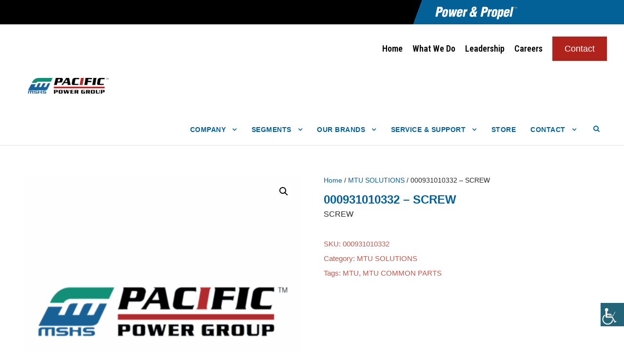

--- FILE ---
content_type: text/html; charset=UTF-8
request_url: https://www.pacificpowergroup.com/product/000931010332-screw
body_size: 23499
content:
<!DOCTYPE html>
<html lang="en-US" class="no-js">
<head>
	<meta charset="UTF-8">
	<meta name="viewport" content="width=device-width, initial-scale=1">
	<link rel="profile" href="http://gmpg.org/xfn/11">
	<link rel="pingback" href="https://www.pacificpowergroup.com/xmlrpc.php">
	<link href="https://fonts.googleapis.com/css2?family=Roboto+Condensed:wght@600&display=swap" rel="stylesheet">
	<meta name='robots' content='index, follow, max-image-preview:large, max-snippet:-1, max-video-preview:-1' />
	<style>img:is([sizes="auto" i], [sizes^="auto," i]) { contain-intrinsic-size: 3000px 1500px }</style>
	
	<!-- This site is optimized with the Yoast SEO plugin v26.1.1 - https://yoast.com/wordpress/plugins/seo/ -->
	<title>000931010332 - SCREW - MSHS Pacific Power Group</title>
	<link rel="canonical" href="https://www.pacificpowergroup.com/product/000931010332-screw" />
	<meta property="og:locale" content="en_US" />
	<meta property="og:type" content="article" />
	<meta property="og:title" content="000931010332 - SCREW - MSHS Pacific Power Group" />
	<meta property="og:description" content="SCREW" />
	<meta property="og:url" content="https://www.pacificpowergroup.com/product/000931010332-screw" />
	<meta property="og:site_name" content="MSHS Pacific Power Group" />
	<meta property="article:publisher" content="https://www.facebook.com/PacificPowerGroup/" />
	<meta property="article:modified_time" content="2024-07-01T09:55:37+00:00" />
	<meta name="twitter:card" content="summary_large_image" />
	<meta name="twitter:site" content="@PacPowerGroup" />
	<script type="application/ld+json" class="yoast-schema-graph">{"@context":"https://schema.org","@graph":[{"@type":"WebPage","@id":"https://www.pacificpowergroup.com/product/000931010332-screw","url":"https://www.pacificpowergroup.com/product/000931010332-screw","name":"000931010332 - SCREW - MSHS Pacific Power Group","isPartOf":{"@id":"https://www.pacificpowergroup.com/#website"},"primaryImageOfPage":{"@id":"https://www.pacificpowergroup.com/product/000931010332-screw#primaryimage"},"image":{"@id":"https://www.pacificpowergroup.com/product/000931010332-screw#primaryimage"},"thumbnailUrl":"https://www.pacificpowergroup.com/wp-content/uploads/2025/07/MSHS-PPG-default-thumbnail.png","datePublished":"2021-08-20T09:31:18+00:00","dateModified":"2024-07-01T09:55:37+00:00","breadcrumb":{"@id":"https://www.pacificpowergroup.com/product/000931010332-screw#breadcrumb"},"inLanguage":"en-US","potentialAction":[{"@type":"ReadAction","target":["https://www.pacificpowergroup.com/product/000931010332-screw"]}]},{"@type":"ImageObject","inLanguage":"en-US","@id":"https://www.pacificpowergroup.com/product/000931010332-screw#primaryimage","url":"https://www.pacificpowergroup.com/wp-content/uploads/2025/07/MSHS-PPG-default-thumbnail.png","contentUrl":"https://www.pacificpowergroup.com/wp-content/uploads/2025/07/MSHS-PPG-default-thumbnail.png","width":900,"height":900,"caption":"MSHS Pacific Power Group"},{"@type":"BreadcrumbList","@id":"https://www.pacificpowergroup.com/product/000931010332-screw#breadcrumb","itemListElement":[{"@type":"ListItem","position":1,"name":"Home","item":"https://www.pacificpowergroup.com/"},{"@type":"ListItem","position":2,"name":"Products","item":"https://www.pacificpowergroup.com/shop"},{"@type":"ListItem","position":3,"name":"000931010332 &#8211; SCREW"}]},{"@type":"WebSite","@id":"https://www.pacificpowergroup.com/#website","url":"https://www.pacificpowergroup.com/","name":"MSHS Pacific Power Group","description":"MSHS Pacific Power Group","publisher":{"@id":"https://www.pacificpowergroup.com/#organization"},"potentialAction":[{"@type":"SearchAction","target":{"@type":"EntryPoint","urlTemplate":"https://www.pacificpowergroup.com/?s={search_term_string}"},"query-input":{"@type":"PropertyValueSpecification","valueRequired":true,"valueName":"search_term_string"}}],"inLanguage":"en-US"},{"@type":"Organization","@id":"https://www.pacificpowergroup.com/#organization","name":"MSHS Pacific Power Group","url":"https://www.pacificpowergroup.com/","logo":{"@type":"ImageObject","inLanguage":"en-US","@id":"https://www.pacificpowergroup.com/#/schema/logo/image/","url":"https://www.pacificpowergroup.com/wp-content/uploads/2025/06/mshs-ppg-logo-420-1.png","contentUrl":"https://www.pacificpowergroup.com/wp-content/uploads/2025/06/mshs-ppg-logo-420-1.png","width":420,"height":100,"caption":"MSHS Pacific Power Group"},"image":{"@id":"https://www.pacificpowergroup.com/#/schema/logo/image/"},"sameAs":["https://www.facebook.com/PacificPowerGroup/","https://x.com/PacPowerGroup","https://www.instagram.com/pacificpowergroup/","https://www.linkedin.com/company/pacific-power-group"]}]}</script>
	<!-- / Yoast SEO plugin. -->


<link rel='dns-prefetch' href='//js-na2.hs-scripts.com' />
<link rel='dns-prefetch' href='//www.googletagmanager.com' />
<link rel='dns-prefetch' href='//fonts.googleapis.com' />
<link rel="alternate" type="application/rss+xml" title="MSHS Pacific Power Group &raquo; Feed" href="https://www.pacificpowergroup.com/feed" />
<link rel="alternate" type="application/rss+xml" title="MSHS Pacific Power Group &raquo; Comments Feed" href="https://www.pacificpowergroup.com/comments/feed" />
<script type="text/javascript">
/* <![CDATA[ */
window._wpemojiSettings = {"baseUrl":"https:\/\/s.w.org\/images\/core\/emoji\/16.0.1\/72x72\/","ext":".png","svgUrl":"https:\/\/s.w.org\/images\/core\/emoji\/16.0.1\/svg\/","svgExt":".svg","source":{"concatemoji":"https:\/\/www.pacificpowergroup.com\/wp-includes\/js\/wp-emoji-release.min.js?ver=6.8.3"}};
/*! This file is auto-generated */
!function(s,n){var o,i,e;function c(e){try{var t={supportTests:e,timestamp:(new Date).valueOf()};sessionStorage.setItem(o,JSON.stringify(t))}catch(e){}}function p(e,t,n){e.clearRect(0,0,e.canvas.width,e.canvas.height),e.fillText(t,0,0);var t=new Uint32Array(e.getImageData(0,0,e.canvas.width,e.canvas.height).data),a=(e.clearRect(0,0,e.canvas.width,e.canvas.height),e.fillText(n,0,0),new Uint32Array(e.getImageData(0,0,e.canvas.width,e.canvas.height).data));return t.every(function(e,t){return e===a[t]})}function u(e,t){e.clearRect(0,0,e.canvas.width,e.canvas.height),e.fillText(t,0,0);for(var n=e.getImageData(16,16,1,1),a=0;a<n.data.length;a++)if(0!==n.data[a])return!1;return!0}function f(e,t,n,a){switch(t){case"flag":return n(e,"\ud83c\udff3\ufe0f\u200d\u26a7\ufe0f","\ud83c\udff3\ufe0f\u200b\u26a7\ufe0f")?!1:!n(e,"\ud83c\udde8\ud83c\uddf6","\ud83c\udde8\u200b\ud83c\uddf6")&&!n(e,"\ud83c\udff4\udb40\udc67\udb40\udc62\udb40\udc65\udb40\udc6e\udb40\udc67\udb40\udc7f","\ud83c\udff4\u200b\udb40\udc67\u200b\udb40\udc62\u200b\udb40\udc65\u200b\udb40\udc6e\u200b\udb40\udc67\u200b\udb40\udc7f");case"emoji":return!a(e,"\ud83e\udedf")}return!1}function g(e,t,n,a){var r="undefined"!=typeof WorkerGlobalScope&&self instanceof WorkerGlobalScope?new OffscreenCanvas(300,150):s.createElement("canvas"),o=r.getContext("2d",{willReadFrequently:!0}),i=(o.textBaseline="top",o.font="600 32px Arial",{});return e.forEach(function(e){i[e]=t(o,e,n,a)}),i}function t(e){var t=s.createElement("script");t.src=e,t.defer=!0,s.head.appendChild(t)}"undefined"!=typeof Promise&&(o="wpEmojiSettingsSupports",i=["flag","emoji"],n.supports={everything:!0,everythingExceptFlag:!0},e=new Promise(function(e){s.addEventListener("DOMContentLoaded",e,{once:!0})}),new Promise(function(t){var n=function(){try{var e=JSON.parse(sessionStorage.getItem(o));if("object"==typeof e&&"number"==typeof e.timestamp&&(new Date).valueOf()<e.timestamp+604800&&"object"==typeof e.supportTests)return e.supportTests}catch(e){}return null}();if(!n){if("undefined"!=typeof Worker&&"undefined"!=typeof OffscreenCanvas&&"undefined"!=typeof URL&&URL.createObjectURL&&"undefined"!=typeof Blob)try{var e="postMessage("+g.toString()+"("+[JSON.stringify(i),f.toString(),p.toString(),u.toString()].join(",")+"));",a=new Blob([e],{type:"text/javascript"}),r=new Worker(URL.createObjectURL(a),{name:"wpTestEmojiSupports"});return void(r.onmessage=function(e){c(n=e.data),r.terminate(),t(n)})}catch(e){}c(n=g(i,f,p,u))}t(n)}).then(function(e){for(var t in e)n.supports[t]=e[t],n.supports.everything=n.supports.everything&&n.supports[t],"flag"!==t&&(n.supports.everythingExceptFlag=n.supports.everythingExceptFlag&&n.supports[t]);n.supports.everythingExceptFlag=n.supports.everythingExceptFlag&&!n.supports.flag,n.DOMReady=!1,n.readyCallback=function(){n.DOMReady=!0}}).then(function(){return e}).then(function(){var e;n.supports.everything||(n.readyCallback(),(e=n.source||{}).concatemoji?t(e.concatemoji):e.wpemoji&&e.twemoji&&(t(e.twemoji),t(e.wpemoji)))}))}((window,document),window._wpemojiSettings);
/* ]]> */
</script>
<style id='wp-emoji-styles-inline-css' type='text/css'>

	img.wp-smiley, img.emoji {
		display: inline !important;
		border: none !important;
		box-shadow: none !important;
		height: 1em !important;
		width: 1em !important;
		margin: 0 0.07em !important;
		vertical-align: -0.1em !important;
		background: none !important;
		padding: 0 !important;
	}
</style>
<link rel='stylesheet' id='wp-block-library-css' href='https://www.pacificpowergroup.com/wp-includes/css/dist/block-library/style.min.css?ver=6.8.3' type='text/css' media='all' />
<style id='classic-theme-styles-inline-css' type='text/css'>
/*! This file is auto-generated */
.wp-block-button__link{color:#fff;background-color:#32373c;border-radius:9999px;box-shadow:none;text-decoration:none;padding:calc(.667em + 2px) calc(1.333em + 2px);font-size:1.125em}.wp-block-file__button{background:#32373c;color:#fff;text-decoration:none}
</style>
<style id='global-styles-inline-css' type='text/css'>
:root{--wp--preset--aspect-ratio--square: 1;--wp--preset--aspect-ratio--4-3: 4/3;--wp--preset--aspect-ratio--3-4: 3/4;--wp--preset--aspect-ratio--3-2: 3/2;--wp--preset--aspect-ratio--2-3: 2/3;--wp--preset--aspect-ratio--16-9: 16/9;--wp--preset--aspect-ratio--9-16: 9/16;--wp--preset--color--black: #000000;--wp--preset--color--cyan-bluish-gray: #abb8c3;--wp--preset--color--white: #ffffff;--wp--preset--color--pale-pink: #f78da7;--wp--preset--color--vivid-red: #cf2e2e;--wp--preset--color--luminous-vivid-orange: #ff6900;--wp--preset--color--luminous-vivid-amber: #fcb900;--wp--preset--color--light-green-cyan: #7bdcb5;--wp--preset--color--vivid-green-cyan: #00d084;--wp--preset--color--pale-cyan-blue: #8ed1fc;--wp--preset--color--vivid-cyan-blue: #0693e3;--wp--preset--color--vivid-purple: #9b51e0;--wp--preset--gradient--vivid-cyan-blue-to-vivid-purple: linear-gradient(135deg,rgba(6,147,227,1) 0%,rgb(155,81,224) 100%);--wp--preset--gradient--light-green-cyan-to-vivid-green-cyan: linear-gradient(135deg,rgb(122,220,180) 0%,rgb(0,208,130) 100%);--wp--preset--gradient--luminous-vivid-amber-to-luminous-vivid-orange: linear-gradient(135deg,rgba(252,185,0,1) 0%,rgba(255,105,0,1) 100%);--wp--preset--gradient--luminous-vivid-orange-to-vivid-red: linear-gradient(135deg,rgba(255,105,0,1) 0%,rgb(207,46,46) 100%);--wp--preset--gradient--very-light-gray-to-cyan-bluish-gray: linear-gradient(135deg,rgb(238,238,238) 0%,rgb(169,184,195) 100%);--wp--preset--gradient--cool-to-warm-spectrum: linear-gradient(135deg,rgb(74,234,220) 0%,rgb(151,120,209) 20%,rgb(207,42,186) 40%,rgb(238,44,130) 60%,rgb(251,105,98) 80%,rgb(254,248,76) 100%);--wp--preset--gradient--blush-light-purple: linear-gradient(135deg,rgb(255,206,236) 0%,rgb(152,150,240) 100%);--wp--preset--gradient--blush-bordeaux: linear-gradient(135deg,rgb(254,205,165) 0%,rgb(254,45,45) 50%,rgb(107,0,62) 100%);--wp--preset--gradient--luminous-dusk: linear-gradient(135deg,rgb(255,203,112) 0%,rgb(199,81,192) 50%,rgb(65,88,208) 100%);--wp--preset--gradient--pale-ocean: linear-gradient(135deg,rgb(255,245,203) 0%,rgb(182,227,212) 50%,rgb(51,167,181) 100%);--wp--preset--gradient--electric-grass: linear-gradient(135deg,rgb(202,248,128) 0%,rgb(113,206,126) 100%);--wp--preset--gradient--midnight: linear-gradient(135deg,rgb(2,3,129) 0%,rgb(40,116,252) 100%);--wp--preset--font-size--small: 13px;--wp--preset--font-size--medium: 20px;--wp--preset--font-size--large: 36px;--wp--preset--font-size--x-large: 42px;--wp--preset--spacing--20: 0.44rem;--wp--preset--spacing--30: 0.67rem;--wp--preset--spacing--40: 1rem;--wp--preset--spacing--50: 1.5rem;--wp--preset--spacing--60: 2.25rem;--wp--preset--spacing--70: 3.38rem;--wp--preset--spacing--80: 5.06rem;--wp--preset--shadow--natural: 6px 6px 9px rgba(0, 0, 0, 0.2);--wp--preset--shadow--deep: 12px 12px 50px rgba(0, 0, 0, 0.4);--wp--preset--shadow--sharp: 6px 6px 0px rgba(0, 0, 0, 0.2);--wp--preset--shadow--outlined: 6px 6px 0px -3px rgba(255, 255, 255, 1), 6px 6px rgba(0, 0, 0, 1);--wp--preset--shadow--crisp: 6px 6px 0px rgba(0, 0, 0, 1);}:where(.is-layout-flex){gap: 0.5em;}:where(.is-layout-grid){gap: 0.5em;}body .is-layout-flex{display: flex;}.is-layout-flex{flex-wrap: wrap;align-items: center;}.is-layout-flex > :is(*, div){margin: 0;}body .is-layout-grid{display: grid;}.is-layout-grid > :is(*, div){margin: 0;}:where(.wp-block-columns.is-layout-flex){gap: 2em;}:where(.wp-block-columns.is-layout-grid){gap: 2em;}:where(.wp-block-post-template.is-layout-flex){gap: 1.25em;}:where(.wp-block-post-template.is-layout-grid){gap: 1.25em;}.has-black-color{color: var(--wp--preset--color--black) !important;}.has-cyan-bluish-gray-color{color: var(--wp--preset--color--cyan-bluish-gray) !important;}.has-white-color{color: var(--wp--preset--color--white) !important;}.has-pale-pink-color{color: var(--wp--preset--color--pale-pink) !important;}.has-vivid-red-color{color: var(--wp--preset--color--vivid-red) !important;}.has-luminous-vivid-orange-color{color: var(--wp--preset--color--luminous-vivid-orange) !important;}.has-luminous-vivid-amber-color{color: var(--wp--preset--color--luminous-vivid-amber) !important;}.has-light-green-cyan-color{color: var(--wp--preset--color--light-green-cyan) !important;}.has-vivid-green-cyan-color{color: var(--wp--preset--color--vivid-green-cyan) !important;}.has-pale-cyan-blue-color{color: var(--wp--preset--color--pale-cyan-blue) !important;}.has-vivid-cyan-blue-color{color: var(--wp--preset--color--vivid-cyan-blue) !important;}.has-vivid-purple-color{color: var(--wp--preset--color--vivid-purple) !important;}.has-black-background-color{background-color: var(--wp--preset--color--black) !important;}.has-cyan-bluish-gray-background-color{background-color: var(--wp--preset--color--cyan-bluish-gray) !important;}.has-white-background-color{background-color: var(--wp--preset--color--white) !important;}.has-pale-pink-background-color{background-color: var(--wp--preset--color--pale-pink) !important;}.has-vivid-red-background-color{background-color: var(--wp--preset--color--vivid-red) !important;}.has-luminous-vivid-orange-background-color{background-color: var(--wp--preset--color--luminous-vivid-orange) !important;}.has-luminous-vivid-amber-background-color{background-color: var(--wp--preset--color--luminous-vivid-amber) !important;}.has-light-green-cyan-background-color{background-color: var(--wp--preset--color--light-green-cyan) !important;}.has-vivid-green-cyan-background-color{background-color: var(--wp--preset--color--vivid-green-cyan) !important;}.has-pale-cyan-blue-background-color{background-color: var(--wp--preset--color--pale-cyan-blue) !important;}.has-vivid-cyan-blue-background-color{background-color: var(--wp--preset--color--vivid-cyan-blue) !important;}.has-vivid-purple-background-color{background-color: var(--wp--preset--color--vivid-purple) !important;}.has-black-border-color{border-color: var(--wp--preset--color--black) !important;}.has-cyan-bluish-gray-border-color{border-color: var(--wp--preset--color--cyan-bluish-gray) !important;}.has-white-border-color{border-color: var(--wp--preset--color--white) !important;}.has-pale-pink-border-color{border-color: var(--wp--preset--color--pale-pink) !important;}.has-vivid-red-border-color{border-color: var(--wp--preset--color--vivid-red) !important;}.has-luminous-vivid-orange-border-color{border-color: var(--wp--preset--color--luminous-vivid-orange) !important;}.has-luminous-vivid-amber-border-color{border-color: var(--wp--preset--color--luminous-vivid-amber) !important;}.has-light-green-cyan-border-color{border-color: var(--wp--preset--color--light-green-cyan) !important;}.has-vivid-green-cyan-border-color{border-color: var(--wp--preset--color--vivid-green-cyan) !important;}.has-pale-cyan-blue-border-color{border-color: var(--wp--preset--color--pale-cyan-blue) !important;}.has-vivid-cyan-blue-border-color{border-color: var(--wp--preset--color--vivid-cyan-blue) !important;}.has-vivid-purple-border-color{border-color: var(--wp--preset--color--vivid-purple) !important;}.has-vivid-cyan-blue-to-vivid-purple-gradient-background{background: var(--wp--preset--gradient--vivid-cyan-blue-to-vivid-purple) !important;}.has-light-green-cyan-to-vivid-green-cyan-gradient-background{background: var(--wp--preset--gradient--light-green-cyan-to-vivid-green-cyan) !important;}.has-luminous-vivid-amber-to-luminous-vivid-orange-gradient-background{background: var(--wp--preset--gradient--luminous-vivid-amber-to-luminous-vivid-orange) !important;}.has-luminous-vivid-orange-to-vivid-red-gradient-background{background: var(--wp--preset--gradient--luminous-vivid-orange-to-vivid-red) !important;}.has-very-light-gray-to-cyan-bluish-gray-gradient-background{background: var(--wp--preset--gradient--very-light-gray-to-cyan-bluish-gray) !important;}.has-cool-to-warm-spectrum-gradient-background{background: var(--wp--preset--gradient--cool-to-warm-spectrum) !important;}.has-blush-light-purple-gradient-background{background: var(--wp--preset--gradient--blush-light-purple) !important;}.has-blush-bordeaux-gradient-background{background: var(--wp--preset--gradient--blush-bordeaux) !important;}.has-luminous-dusk-gradient-background{background: var(--wp--preset--gradient--luminous-dusk) !important;}.has-pale-ocean-gradient-background{background: var(--wp--preset--gradient--pale-ocean) !important;}.has-electric-grass-gradient-background{background: var(--wp--preset--gradient--electric-grass) !important;}.has-midnight-gradient-background{background: var(--wp--preset--gradient--midnight) !important;}.has-small-font-size{font-size: var(--wp--preset--font-size--small) !important;}.has-medium-font-size{font-size: var(--wp--preset--font-size--medium) !important;}.has-large-font-size{font-size: var(--wp--preset--font-size--large) !important;}.has-x-large-font-size{font-size: var(--wp--preset--font-size--x-large) !important;}
:where(.wp-block-post-template.is-layout-flex){gap: 1.25em;}:where(.wp-block-post-template.is-layout-grid){gap: 1.25em;}
:where(.wp-block-columns.is-layout-flex){gap: 2em;}:where(.wp-block-columns.is-layout-grid){gap: 2em;}
:root :where(.wp-block-pullquote){font-size: 1.5em;line-height: 1.6;}
</style>
<link rel='stylesheet' id='gdlr-core-google-font-css' href='https://fonts.googleapis.com/css?family=Roboto%3A100%2C100italic%2C300%2C300italic%2Cregular%2Citalic%2C500%2C500italic%2C700%2C700italic%2C900%2C900italic%7CRoboto+Condensed%3A100%2C200%2C300%2Cregular%2C500%2C600%2C700%2C800%2C900%2C100italic%2C200italic%2C300italic%2Citalic%2C500italic%2C600italic%2C700italic%2C800italic%2C900italic%7CPoppins%3A100%2C100italic%2C200%2C200italic%2C300%2C300italic%2Cregular%2Citalic%2C500%2C500italic%2C600%2C600italic%2C700%2C700italic%2C800%2C800italic%2C900%2C900italic%7CMontserrat%3A100%2C200%2C300%2Cregular%2C500%2C600%2C700%2C800%2C900%2C100italic%2C200italic%2C300italic%2Citalic%2C500italic%2C600italic%2C700italic%2C800italic%2C900italic&#038;subset=cyrillic%2Ccyrillic-ext%2Cgreek%2Cgreek-ext%2Clatin%2Clatin-ext%2Cvietnamese&#038;display=optional&#038;ver=6.8.3' type='text/css' media='all' />
<link rel='stylesheet' id='font-awesome-css' href='https://www.pacificpowergroup.com/wp-content/plugins/goodlayers-core/plugins/fontawesome/font-awesome.css?ver=6.8.3' type='text/css' media='all' />
<link rel='stylesheet' id='elegant-font-css' href='https://www.pacificpowergroup.com/wp-content/plugins/goodlayers-core/plugins/elegant/elegant-font.css?ver=6.8.3' type='text/css' media='all' />
<link rel='stylesheet' id='gdlr-core-plugin-css' href='https://www.pacificpowergroup.com/wp-content/plugins/goodlayers-core/plugins/style.css?ver=1767910455' type='text/css' media='all' />
<link rel='stylesheet' id='gdlr-core-page-builder-css' href='https://www.pacificpowergroup.com/wp-content/plugins/goodlayers-core/include/css/page-builder.css?ver=6.8.3' type='text/css' media='all' />
<link rel='stylesheet' id='sr7css-css' href='//www.pacificpowergroup.com/wp-content/plugins/revslider/public/css/sr7.css?ver=6.7.28' type='text/css' media='all' />
<link rel='stylesheet' id='photoswipe-css' href='https://www.pacificpowergroup.com/wp-content/plugins/woocommerce/assets/css/photoswipe/photoswipe.min.css?ver=10.2.2' type='text/css' media='all' />
<link rel='stylesheet' id='photoswipe-default-skin-css' href='https://www.pacificpowergroup.com/wp-content/plugins/woocommerce/assets/css/photoswipe/default-skin/default-skin.min.css?ver=10.2.2' type='text/css' media='all' />
<link rel='stylesheet' id='woocommerce-layout-css' href='https://www.pacificpowergroup.com/wp-content/plugins/woocommerce/assets/css/woocommerce-layout.css?ver=10.2.2' type='text/css' media='all' />
<link rel='stylesheet' id='woocommerce-smallscreen-css' href='https://www.pacificpowergroup.com/wp-content/plugins/woocommerce/assets/css/woocommerce-smallscreen.css?ver=10.2.2' type='text/css' media='only screen and (max-width: 768px)' />
<link rel='stylesheet' id='woocommerce-general-css' href='https://www.pacificpowergroup.com/wp-content/plugins/woocommerce/assets/css/woocommerce.css?ver=10.2.2' type='text/css' media='all' />
<style id='woocommerce-inline-inline-css' type='text/css'>
.woocommerce form .form-row .required { visibility: visible; }
</style>
<link rel='stylesheet' id='wpah-front-styles-css' href='https://www.pacificpowergroup.com/wp-content/plugins/wp-accessibility-helper/assets/css/wp-accessibility-helper.min.css?ver=0.5.9.4' type='text/css' media='all' />
<link rel='stylesheet' id='brands-styles-css' href='https://www.pacificpowergroup.com/wp-content/plugins/woocommerce/assets/css/brands.css?ver=10.2.2' type='text/css' media='all' />
<link rel='stylesheet' id='infinite-style-core-css' href='https://www.pacificpowergroup.com/wp-content/themes/infinite/css/style-core.css?ver=6.8.3' type='text/css' media='all' />
<link rel='stylesheet' id='infinite-custom-style-css' href='https://www.pacificpowergroup.com/wp-content/uploads/gdlr-style-custom.css?1767910455&#038;ver=6.8.3' type='text/css' media='all' />
<link rel='stylesheet' id='infinite-mmenu-css' href='https://www.pacificpowergroup.com/wp-content/themes/infinite/css/mmenu.css?ver=6.8.3' type='text/css' media='all' />
<style id='wc-product-table-head-inline-css' type='text/css'>
table.wc-product-table { visibility: hidden; }
</style>
<link rel='stylesheet' id='infinite-child-theme-style-css' href='https://www.pacificpowergroup.com/wp-content/themes/infinite-child/style.css?ver=6.8.3' type='text/css' media='all' />
<script type="text/javascript" src="https://www.pacificpowergroup.com/wp-includes/js/jquery/jquery.min.js?ver=3.7.1" id="jquery-core-js"></script>
<script type="text/javascript" src="https://www.pacificpowergroup.com/wp-includes/js/jquery/jquery-migrate.min.js?ver=3.4.1" id="jquery-migrate-js"></script>
<script type="text/javascript" src="//www.pacificpowergroup.com/wp-content/plugins/revslider/public/js/libs/tptools.js?ver=6.7.28" id="tp-tools-js" async="async" data-wp-strategy="async"></script>
<script type="text/javascript" src="//www.pacificpowergroup.com/wp-content/plugins/revslider/public/js/sr7.js?ver=6.7.28" id="sr7-js" async="async" data-wp-strategy="async"></script>
<script type="text/javascript" src="https://www.pacificpowergroup.com/wp-content/plugins/woocommerce/assets/js/jquery-blockui/jquery.blockUI.min.js?ver=2.7.0-wc.10.2.2" id="jquery-blockui-js" data-wp-strategy="defer"></script>
<script type="text/javascript" id="wc-add-to-cart-js-extra">
/* <![CDATA[ */
var wc_add_to_cart_params = {"ajax_url":"\/wp-admin\/admin-ajax.php","wc_ajax_url":"\/?wc-ajax=%%endpoint%%","i18n_view_cart":"View cart","cart_url":"https:\/\/www.pacificpowergroup.com\/?page_id=2997","is_cart":"","cart_redirect_after_add":"no"};
/* ]]> */
</script>
<script type="text/javascript" src="https://www.pacificpowergroup.com/wp-content/plugins/woocommerce/assets/js/frontend/add-to-cart.min.js?ver=10.2.2" id="wc-add-to-cart-js" defer="defer" data-wp-strategy="defer"></script>
<script type="text/javascript" src="https://www.pacificpowergroup.com/wp-content/plugins/woocommerce/assets/js/zoom/jquery.zoom.min.js?ver=1.7.21-wc.10.2.2" id="zoom-js" defer="defer" data-wp-strategy="defer"></script>
<script type="text/javascript" src="https://www.pacificpowergroup.com/wp-content/plugins/woocommerce/assets/js/flexslider/jquery.flexslider.min.js?ver=2.7.2-wc.10.2.2" id="flexslider-js" defer="defer" data-wp-strategy="defer"></script>
<script type="text/javascript" src="https://www.pacificpowergroup.com/wp-content/plugins/woocommerce/assets/js/photoswipe/photoswipe.min.js?ver=4.1.1-wc.10.2.2" id="photoswipe-js" defer="defer" data-wp-strategy="defer"></script>
<script type="text/javascript" src="https://www.pacificpowergroup.com/wp-content/plugins/woocommerce/assets/js/photoswipe/photoswipe-ui-default.min.js?ver=4.1.1-wc.10.2.2" id="photoswipe-ui-default-js" defer="defer" data-wp-strategy="defer"></script>
<script type="text/javascript" id="wc-single-product-js-extra">
/* <![CDATA[ */
var wc_single_product_params = {"i18n_required_rating_text":"Please select a rating","i18n_rating_options":["1 of 5 stars","2 of 5 stars","3 of 5 stars","4 of 5 stars","5 of 5 stars"],"i18n_product_gallery_trigger_text":"View full-screen image gallery","review_rating_required":"yes","flexslider":{"rtl":false,"animation":"slide","smoothHeight":true,"directionNav":false,"controlNav":"thumbnails","slideshow":false,"animationSpeed":500,"animationLoop":false,"allowOneSlide":false},"zoom_enabled":"1","zoom_options":[],"photoswipe_enabled":"1","photoswipe_options":{"shareEl":false,"closeOnScroll":false,"history":false,"hideAnimationDuration":0,"showAnimationDuration":0},"flexslider_enabled":"1"};
/* ]]> */
</script>
<script type="text/javascript" src="https://www.pacificpowergroup.com/wp-content/plugins/woocommerce/assets/js/frontend/single-product.min.js?ver=10.2.2" id="wc-single-product-js" defer="defer" data-wp-strategy="defer"></script>
<script type="text/javascript" src="https://www.pacificpowergroup.com/wp-content/plugins/woocommerce/assets/js/js-cookie/js.cookie.min.js?ver=2.1.4-wc.10.2.2" id="js-cookie-js" data-wp-strategy="defer"></script>
<script type="text/javascript" id="wpgmza_data-js-extra">
/* <![CDATA[ */
var wpgmza_google_api_status = {"message":"Enqueued","code":"ENQUEUED"};
/* ]]> */
</script>
<script type="text/javascript" src="https://www.pacificpowergroup.com/wp-content/plugins/wp-google-maps/wpgmza_data.js?ver=6.8.3" id="wpgmza_data-js"></script>
<!--[if lt IE 9]>
<script type="text/javascript" src="https://www.pacificpowergroup.com/wp-content/themes/infinite/js/html5.js?ver=6.8.3" id="infinite-html5js-js"></script>
<![endif]-->

<!-- Google tag (gtag.js) snippet added by Site Kit -->
<!-- Google Analytics snippet added by Site Kit -->
<script type="text/javascript" src="https://www.googletagmanager.com/gtag/js?id=G-ZHRL0W1PJ0" id="google_gtagjs-js" async></script>
<script type="text/javascript" id="google_gtagjs-js-after">
/* <![CDATA[ */
window.dataLayer = window.dataLayer || [];function gtag(){dataLayer.push(arguments);}
gtag("set","linker",{"domains":["www.pacificpowergroup.com"]});
gtag("js", new Date());
gtag("set", "developer_id.dZTNiMT", true);
gtag("config", "G-ZHRL0W1PJ0");
 window._googlesitekit = window._googlesitekit || {}; window._googlesitekit.throttledEvents = []; window._googlesitekit.gtagEvent = (name, data) => { var key = JSON.stringify( { name, data } ); if ( !! window._googlesitekit.throttledEvents[ key ] ) { return; } window._googlesitekit.throttledEvents[ key ] = true; setTimeout( () => { delete window._googlesitekit.throttledEvents[ key ]; }, 5 ); gtag( "event", name, { ...data, event_source: "site-kit" } ); }; 
/* ]]> */
</script>
<link rel="https://api.w.org/" href="https://www.pacificpowergroup.com/wp-json/" /><link rel="alternate" title="JSON" type="application/json" href="https://www.pacificpowergroup.com/wp-json/wp/v2/product/123616" /><link rel="EditURI" type="application/rsd+xml" title="RSD" href="https://www.pacificpowergroup.com/xmlrpc.php?rsd" />
<link rel='shortlink' href='https://www.pacificpowergroup.com/?p=123616' />
<link rel="alternate" title="oEmbed (JSON)" type="application/json+oembed" href="https://www.pacificpowergroup.com/wp-json/oembed/1.0/embed?url=https%3A%2F%2Fwww.pacificpowergroup.com%2Fproduct%2F000931010332-screw" />
<link rel="alternate" title="oEmbed (XML)" type="text/xml+oembed" href="https://www.pacificpowergroup.com/wp-json/oembed/1.0/embed?url=https%3A%2F%2Fwww.pacificpowergroup.com%2Fproduct%2F000931010332-screw&#038;format=xml" />
<meta name="generator" content="Site Kit by Google 1.163.0" />			<!-- DO NOT COPY THIS SNIPPET! Start of Page Analytics Tracking for HubSpot WordPress plugin v11.3.21-->
			<script class="hsq-set-content-id" data-content-id="blog-post">
				var _hsq = _hsq || [];
				_hsq.push(["setContentType", "blog-post"]);
			</script>
			<!-- DO NOT COPY THIS SNIPPET! End of Page Analytics Tracking for HubSpot WordPress plugin -->
				<noscript><style>.woocommerce-product-gallery{ opacity: 1 !important; }</style></noscript>
	<link rel="preconnect" href="https://fonts.googleapis.com">
<link rel="preconnect" href="https://fonts.gstatic.com/" crossorigin>
<meta name="generator" content="Powered by Slider Revolution 6.7.28 - responsive, Mobile-Friendly Slider Plugin for WordPress with comfortable drag and drop interface." />
<link rel="icon" href="https://www.pacificpowergroup.com/wp-content/uploads/2025/06/ppg-fav-icon.jpg" sizes="32x32" />
<link rel="icon" href="https://www.pacificpowergroup.com/wp-content/uploads/2025/06/ppg-fav-icon.jpg" sizes="192x192" />
<link rel="apple-touch-icon" href="https://www.pacificpowergroup.com/wp-content/uploads/2025/06/ppg-fav-icon.jpg" />
<meta name="msapplication-TileImage" content="https://www.pacificpowergroup.com/wp-content/uploads/2025/06/ppg-fav-icon.jpg" />
<!-- Google Tag Manager -->
<script>(function(w,d,s,l,i){w[l]=w[l]||[];w[l].push({'gtm.start':
new Date().getTime(),event:'gtm.js'});var f=d.getElementsByTagName(s)[0],
j=d.createElement(s),dl=l!='dataLayer'?'&l='+l:'';j.async=true;j.src=
'https://www.googletagmanager.com/gtm.js?id='+i+dl;f.parentNode.insertBefore(j,f);
})(window,document,'script','dataLayer','GTM-MW3XBLWN');</script>
<!-- End Google Tag Manager -->

<script>
        jQuery(document).ready(function($) {
            $('.infinite-logo-inner a').attr('href', 'https://mshs.pacificpowergroup.com');
        });
 </script>
<script src="https://app.enzuzo.com/scripts/cookiebar/25ea00dc-a85f-11f0-b210-b321f47157a1"></script>
<script>

document.addEventListener('DOMContentLoaded', function() {
  if (document.body.classList.contains('state-california')) {

    const cookieButton = document.querySelector('#ez-cookie-manager-button');
    const footerLinks = document.querySelector('.copyright-links');

    // Create a new text link
    const textLink = document.createElement('a');
    textLink.textContent = 'Do Not Sell or Share My Personal Information.';
    textLink.href = '#'; // Prevent default link behavior
    textLink.classList.add('ez-show-preferences');
    textLink.addEventListener('click', (e) => {
      e.preventDefault();
      if (cookieButton) {
        cookieButton.click(); // Trigger the original button's click event
      }
    });

    // Append the text link to the footer links
    footerLinks.appendChild(textLink);
  }

});
</script><script>
	window._tpt			??= {};
	window.SR7			??= {};
	_tpt.R				??= {};
	_tpt.R.fonts		??= {};
	_tpt.R.fonts.customFonts??= {};
	SR7.devMode			=  false;
	SR7.F 				??= {};
	SR7.G				??= {};
	SR7.LIB				??= {};
	SR7.E				??= {};
	SR7.E.gAddons		??= {};
	SR7.E.php 			??= {};
	SR7.E.nonce			= '71ac7037b6';
	SR7.E.ajaxurl		= 'https://www.pacificpowergroup.com/wp-admin/admin-ajax.php';
	SR7.E.resturl		= 'https://www.pacificpowergroup.com/wp-json/';
	SR7.E.slug_path		= 'revslider/revslider.php';
	SR7.E.slug			= 'revslider';
	SR7.E.plugin_url	= 'https://www.pacificpowergroup.com/wp-content/plugins/revslider/';
	SR7.E.wp_plugin_url = 'https://www.pacificpowergroup.com/wp-content/plugins/';
	SR7.E.revision		= '6.7.28';
	SR7.E.fontBaseUrl	= '';
	SR7.G.breakPoints 	= [1240,1024,778,480];
	SR7.E.modules 		= ['module','page','slide','layer','draw','animate','srtools','canvas','defaults','carousel','navigation','media','modifiers','migration'];
	SR7.E.libs 			= ['WEBGL'];
	SR7.E.css 			= ['csslp','cssbtns','cssfilters','cssnav','cssmedia'];
	SR7.E.resources		= {};
	SR7.JSON			??= {};
/*! Slider Revolution 7.0 - Page Processor */
!function(){"use strict";window.SR7??={},window._tpt??={},SR7.version="Slider Revolution 6.7.16",_tpt.getWinDim=function(t){_tpt.screenHeightWithUrlBar??=window.innerHeight;let e=SR7.F?.modal?.visible&&SR7.M[SR7.F.module.getIdByAlias(SR7.F.modal.requested)];_tpt.scrollBar=window.innerWidth!==document.documentElement.clientWidth||e&&window.innerWidth!==e.c.module.clientWidth,_tpt.winW=window.innerWidth-(_tpt.scrollBar||"prepare"==t?_tpt.scrollBarW??_tpt.mesureScrollBar():0),_tpt.winH=window.innerHeight,_tpt.winWAll=document.documentElement.clientWidth},_tpt.getResponsiveLevel=function(t,e){SR7.M[e];return _tpt.closestGE(t,_tpt.winWAll)},_tpt.mesureScrollBar=function(){let t=document.createElement("div");return t.className="RSscrollbar-measure",t.style.width="100px",t.style.height="100px",t.style.overflow="scroll",t.style.position="absolute",t.style.top="-9999px",document.body.appendChild(t),_tpt.scrollBarW=t.offsetWidth-t.clientWidth,document.body.removeChild(t),_tpt.scrollBarW},_tpt.loadCSS=async function(t,e,s){return s?_tpt.R.fonts.required[e].status=1:(_tpt.R[e]??={},_tpt.R[e].status=1),new Promise(((n,i)=>{if(_tpt.isStylesheetLoaded(t))s?_tpt.R.fonts.required[e].status=2:_tpt.R[e].status=2,n();else{const o=document.createElement("link");o.rel="stylesheet";let l="text",r="css";o["type"]=l+"/"+r,o.href=t,o.onload=()=>{s?_tpt.R.fonts.required[e].status=2:_tpt.R[e].status=2,n()},o.onerror=()=>{s?_tpt.R.fonts.required[e].status=3:_tpt.R[e].status=3,i(new Error(`Failed to load CSS: ${t}`))},document.head.appendChild(o)}}))},_tpt.addContainer=function(t){const{tag:e="div",id:s,class:n,datas:i,textContent:o,iHTML:l}=t,r=document.createElement(e);if(s&&""!==s&&(r.id=s),n&&""!==n&&(r.className=n),i)for(const[t,e]of Object.entries(i))"style"==t?r.style.cssText=e:r.setAttribute(`data-${t}`,e);return o&&(r.textContent=o),l&&(r.innerHTML=l),r},_tpt.collector=function(){return{fragment:new DocumentFragment,add(t){var e=_tpt.addContainer(t);return this.fragment.appendChild(e),e},append(t){t.appendChild(this.fragment)}}},_tpt.isStylesheetLoaded=function(t){let e=t.split("?")[0];return Array.from(document.querySelectorAll('link[rel="stylesheet"], link[rel="preload"]')).some((t=>t.href.split("?")[0]===e))},_tpt.preloader={requests:new Map,preloaderTemplates:new Map,show:function(t,e){if(!e||!t)return;const{type:s,color:n}=e;if(s<0||"off"==s)return;const i=`preloader_${s}`;let o=this.preloaderTemplates.get(i);o||(o=this.build(s,n),this.preloaderTemplates.set(i,o)),this.requests.has(t)||this.requests.set(t,{count:0});const l=this.requests.get(t);clearTimeout(l.timer),l.count++,1===l.count&&(l.timer=setTimeout((()=>{l.preloaderClone=o.cloneNode(!0),l.anim&&l.anim.kill(),void 0!==_tpt.gsap?l.anim=_tpt.gsap.fromTo(l.preloaderClone,1,{opacity:0},{opacity:1}):l.preloaderClone.classList.add("sr7-fade-in"),t.appendChild(l.preloaderClone)}),150))},hide:function(t){if(!this.requests.has(t))return;const e=this.requests.get(t);e.count--,e.count<0&&(e.count=0),e.anim&&e.anim.kill(),0===e.count&&(clearTimeout(e.timer),e.preloaderClone&&(e.preloaderClone.classList.remove("sr7-fade-in"),e.anim=_tpt.gsap.to(e.preloaderClone,.3,{opacity:0,onComplete:function(){e.preloaderClone.remove()}})))},state:function(t){if(!this.requests.has(t))return!1;return this.requests.get(t).count>0},build:(t,e="#ffffff",s="")=>{if(t<0||"off"===t)return null;const n=parseInt(t);if(t="prlt"+n,isNaN(n))return null;if(_tpt.loadCSS(SR7.E.plugin_url+"public/css/preloaders/t"+n+".css","preloader_"+t),isNaN(n)||n<6){const i=`background-color:${e}`,o=1===n||2==n?i:"",l=3===n||4==n?i:"",r=_tpt.collector();["dot1","dot2","bounce1","bounce2","bounce3"].forEach((t=>r.add({tag:"div",class:t,datas:{style:l}})));const d=_tpt.addContainer({tag:"sr7-prl",class:`${t} ${s}`,datas:{style:o}});return r.append(d),d}{let i={};if(7===n){let t;e.startsWith("#")?(t=e.replace("#",""),t=`rgba(${parseInt(t.substring(0,2),16)}, ${parseInt(t.substring(2,4),16)}, ${parseInt(t.substring(4,6),16)}, `):e.startsWith("rgb")&&(t=e.slice(e.indexOf("(")+1,e.lastIndexOf(")")).split(",").map((t=>t.trim())),t=`rgba(${t[0]}, ${t[1]}, ${t[2]}, `),t&&(i.style=`border-top-color: ${t}0.65); border-bottom-color: ${t}0.15); border-left-color: ${t}0.65); border-right-color: ${t}0.15)`)}else 12===n&&(i.style=`background:${e}`);const o=[10,0,4,2,5,9,0,4,4,2][n-6],l=_tpt.collector(),r=l.add({tag:"div",class:"sr7-prl-inner",datas:i});Array.from({length:o}).forEach((()=>r.appendChild(l.add({tag:"span",datas:{style:`background:${e}`}}))));const d=_tpt.addContainer({tag:"sr7-prl",class:`${t} ${s}`});return l.append(d),d}}},SR7.preLoader={show:(t,e)=>{"off"!==(SR7.M[t]?.settings?.pLoader?.type??"off")&&_tpt.preloader.show(e||SR7.M[t].c.module,SR7.M[t]?.settings?.pLoader??{color:"#fff",type:10})},hide:(t,e)=>{"off"!==(SR7.M[t]?.settings?.pLoader?.type??"off")&&_tpt.preloader.hide(e||SR7.M[t].c.module)},state:(t,e)=>_tpt.preloader.state(e||SR7.M[t].c.module)},_tpt.prepareModuleHeight=function(t){window.SR7.M??={},window.SR7.M[t.id]??={},"ignore"==t.googleFont&&(SR7.E.ignoreGoogleFont=!0);let e=window.SR7.M[t.id];if(null==_tpt.scrollBarW&&_tpt.mesureScrollBar(),e.c??={},e.states??={},e.settings??={},e.settings.size??={},t.fixed&&(e.settings.fixed=!0),e.c.module=document.getElementById(t.id),e.c.adjuster=e.c.module.getElementsByTagName("sr7-adjuster")[0],e.c.content=e.c.module.getElementsByTagName("sr7-content")[0],"carousel"==t.type&&(e.c.carousel=e.c.content.getElementsByTagName("sr7-carousel")[0]),null==e.c.module||null==e.c.module)return;t.plType&&t.plColor&&(e.settings.pLoader={type:t.plType,color:t.plColor}),void 0===t.plType||"off"===t.plType||SR7.preLoader.state(t.id)&&SR7.preLoader.state(t.id,e.c.module)||SR7.preLoader.show(t.id,e.c.module),_tpt.winW||_tpt.getWinDim("prepare"),_tpt.getWinDim();let s=""+e.c.module.dataset?.modal;"modal"==s||"true"==s||"undefined"!==s&&"false"!==s||(e.settings.size.fullWidth=t.size.fullWidth,e.LEV??=_tpt.getResponsiveLevel(window.SR7.G.breakPoints,t.id),t.vpt=_tpt.fillArray(t.vpt,5),e.settings.vPort=t.vpt[e.LEV],void 0!==t.el&&"720"==t.el[4]&&t.gh[4]!==t.el[4]&&"960"==t.el[3]&&t.gh[3]!==t.el[3]&&"768"==t.el[2]&&t.gh[2]!==t.el[2]&&delete t.el,e.settings.size.height=null==t.el||null==t.el[e.LEV]||0==t.el[e.LEV]||"auto"==t.el[e.LEV]?_tpt.fillArray(t.gh,5,-1):_tpt.fillArray(t.el,5,-1),e.settings.size.width=_tpt.fillArray(t.gw,5,-1),e.settings.size.minHeight=_tpt.fillArray(t.mh??[0],5,-1),e.cacheSize={fullWidth:e.settings.size?.fullWidth,fullHeight:e.settings.size?.fullHeight},void 0!==t.off&&(t.off?.t&&(e.settings.size.m??={})&&(e.settings.size.m.t=t.off.t),t.off?.b&&(e.settings.size.m??={})&&(e.settings.size.m.b=t.off.b),t.off?.l&&(e.settings.size.p??={})&&(e.settings.size.p.l=t.off.l),t.off?.r&&(e.settings.size.p??={})&&(e.settings.size.p.r=t.off.r),e.offsetPrepared=!0),_tpt.updatePMHeight(t.id,t,!0))},_tpt.updatePMHeight=(t,e,s)=>{let n=SR7.M[t];var i=n.settings.size.fullWidth?_tpt.winW:n.c.module.parentNode.offsetWidth;i=0===i||isNaN(i)?_tpt.winW:i;let o=n.settings.size.width[n.LEV]||n.settings.size.width[n.LEV++]||n.settings.size.width[n.LEV--]||i,l=n.settings.size.height[n.LEV]||n.settings.size.height[n.LEV++]||n.settings.size.height[n.LEV--]||0,r=n.settings.size.minHeight[n.LEV]||n.settings.size.minHeight[n.LEV++]||n.settings.size.minHeight[n.LEV--]||0;if(l="auto"==l?0:l,l=parseInt(l),"carousel"!==e.type&&(i-=parseInt(e.onw??0)||0),n.MP=!n.settings.size.fullWidth&&i<o||_tpt.winW<o?Math.min(1,i/o):1,e.size.fullScreen||e.size.fullHeight){let t=parseInt(e.fho)||0,s=(""+e.fho).indexOf("%")>-1;e.newh=_tpt.winH-(s?_tpt.winH*t/100:t)}else e.newh=n.MP*Math.max(l,r);if(e.newh+=(parseInt(e.onh??0)||0)+(parseInt(e.carousel?.pt)||0)+(parseInt(e.carousel?.pb)||0),void 0!==e.slideduration&&(e.newh=Math.max(e.newh,parseInt(e.slideduration)/3)),e.shdw&&_tpt.buildShadow(e.id,e),n.c.adjuster.style.height=e.newh+"px",n.c.module.style.height=e.newh+"px",n.c.content.style.height=e.newh+"px",n.states.heightPrepared=!0,n.dims??={},n.dims.moduleRect=n.c.module.getBoundingClientRect(),n.c.content.style.left="-"+n.dims.moduleRect.left+"px",!n.settings.size.fullWidth)return s&&requestAnimationFrame((()=>{i!==n.c.module.parentNode.offsetWidth&&_tpt.updatePMHeight(e.id,e)})),void _tpt.bgStyle(e.id,e,window.innerWidth==_tpt.winW,!0);_tpt.bgStyle(e.id,e,window.innerWidth==_tpt.winW,!0),requestAnimationFrame((function(){s&&requestAnimationFrame((()=>{i!==n.c.module.parentNode.offsetWidth&&_tpt.updatePMHeight(e.id,e)}))})),n.earlyResizerFunction||(n.earlyResizerFunction=function(){requestAnimationFrame((function(){_tpt.getWinDim(),_tpt.moduleDefaults(e.id,e),_tpt.updateSlideBg(t,!0)}))},window.addEventListener("resize",n.earlyResizerFunction))},_tpt.buildShadow=function(t,e){let s=SR7.M[t];null==s.c.shadow&&(s.c.shadow=document.createElement("sr7-module-shadow"),s.c.shadow.classList.add("sr7-shdw-"+e.shdw),s.c.content.appendChild(s.c.shadow))},_tpt.bgStyle=async(t,e,s,n,i)=>{const o=SR7.M[t];if((e=e??o.settings).fixed&&!o.c.module.classList.contains("sr7-top-fixed")&&(o.c.module.classList.add("sr7-top-fixed"),o.c.module.style.position="fixed",o.c.module.style.width="100%",o.c.module.style.top="0px",o.c.module.style.left="0px",o.c.module.style.pointerEvents="none",o.c.module.style.zIndex=5e3,o.c.content.style.pointerEvents="none"),null==o.c.bgcanvas){let t=document.createElement("sr7-module-bg"),l=!1;if("string"==typeof e?.bg?.color&&e?.bg?.color.includes("{"))if(_tpt.gradient&&_tpt.gsap)e.bg.color=_tpt.gradient.convert(e.bg.color);else try{let t=JSON.parse(e.bg.color);(t?.orig||t?.string)&&(e.bg.color=JSON.parse(e.bg.color))}catch(t){return}let r="string"==typeof e?.bg?.color?e?.bg?.color||"transparent":e?.bg?.color?.string??e?.bg?.color?.orig??e?.bg?.color?.color??"transparent";if(t.style["background"+(String(r).includes("grad")?"":"Color")]=r,("transparent"!==r||i)&&(l=!0),o.offsetPrepared&&(t.style.visibility="hidden"),e?.bg?.image?.src&&(t.style.backgroundImage=`url(${e?.bg?.image.src})`,t.style.backgroundSize=""==(e.bg.image?.size??"")?"cover":e.bg.image.size,t.style.backgroundPosition=e.bg.image.position,t.style.backgroundRepeat=""==e.bg.image.repeat||null==e.bg.image.repeat?"no-repeat":e.bg.image.repeat,l=!0),!l)return;o.c.bgcanvas=t,e.size.fullWidth?t.style.width=_tpt.winW-(s&&_tpt.winH<document.body.offsetHeight?_tpt.scrollBarW:0)+"px":n&&(t.style.width=o.c.module.offsetWidth+"px"),e.sbt?.use?o.c.content.appendChild(o.c.bgcanvas):o.c.module.appendChild(o.c.bgcanvas)}o.c.bgcanvas.style.height=void 0!==e.newh?e.newh+"px":("carousel"==e.type?o.dims.module.h:o.dims.content.h)+"px",o.c.bgcanvas.style.left=!s&&e.sbt?.use||o.c.bgcanvas.closest("SR7-CONTENT")?"0px":"-"+(o?.dims?.moduleRect?.left??0)+"px"},_tpt.updateSlideBg=function(t,e){const s=SR7.M[t];let n=s.settings;s?.c?.bgcanvas&&(n.size.fullWidth?s.c.bgcanvas.style.width=_tpt.winW-(e&&_tpt.winH<document.body.offsetHeight?_tpt.scrollBarW:0)+"px":preparing&&(s.c.bgcanvas.style.width=s.c.module.offsetWidth+"px"))},_tpt.moduleDefaults=(t,e)=>{let s=SR7.M[t];null!=s&&null!=s.c&&null!=s.c.module&&(s.dims??={},s.dims.moduleRect=s.c.module.getBoundingClientRect(),s.c.content.style.left="-"+s.dims.moduleRect.left+"px",s.c.content.style.width=_tpt.winW-_tpt.scrollBarW+"px","carousel"==e.type&&(s.c.module.style.overflow="visible"),_tpt.bgStyle(t,e,window.innerWidth==_tpt.winW))},_tpt.getOffset=t=>{var e=t.getBoundingClientRect(),s=window.pageXOffset||document.documentElement.scrollLeft,n=window.pageYOffset||document.documentElement.scrollTop;return{top:e.top+n,left:e.left+s}},_tpt.fillArray=function(t,e){let s,n;t=Array.isArray(t)?t:[t];let i=Array(e),o=t.length;for(n=0;n<t.length;n++)i[n+(e-o)]=t[n],null==s&&"#"!==t[n]&&(s=t[n]);for(let t=0;t<e;t++)void 0!==i[t]&&"#"!=i[t]||(i[t]=s),s=i[t];return i},_tpt.closestGE=function(t,e){let s=Number.MAX_VALUE,n=-1;for(let i=0;i<t.length;i++)t[i]-1>=e&&t[i]-1-e<s&&(s=t[i]-1-e,n=i);return++n}}();</script>
		<style type="text/css" id="wp-custom-css">
			/*Locations Grid Styles*/
@media only screen and (max-width: 767px) {
	#locations .gdlr-core-pbf-background-wrap {
		border: none !important;
	}
	#gdlr-core-column-42369 {
		margin-top: 40px !important; 
		margin-bottom: 40px !important;
	}
}

.infinite-page-title-wrap .infinite-page-title {
	display: inline-block;
	max-width: 720px;
}

/*New Top bar styles*/
.top-bar-layout {
  position: relative;
  width: 100%;
	height: 50px;
}

.top-bar-bg {
  position: absolute;
  top: 0;
  left: 0;
  right: 0;
  bottom: 0;
  background: black;
	  background-image: url('https://pacificpowergroup.com/wp-content/themes/infinite-child/images/power_propel_white.svg'), linear-gradient(110deg, black 66.67%, #036198 66.67%);
  background-position: calc(66.67% + 150px) center, 0 0;
  background-size: auto 63px, auto;
  background-repeat: no-repeat;
}

.top-bar-content {
  position: relative;
  z-index: 1;
}

.top-bar-social {
  position: absolute;
  left: calc(66.67% - 180px);
  top: 10px;
}

.social-icon {
  margin-right: 25px; 
  color: white !important;
	font-size: 18px;
}
.social-icon:hover {
	color: #036198 !important;
}

@media only screen and (max-width: 767px) {
	.top-bar-bg {
  background-position: calc(66.67% + 120px) center, 0 0;
  background-size: auto 20px, auto;
	}
	.social-icon {
		font-size: 16px;
	}
	.top-bar-social {
  left: calc(66.67% - 170px);
}
}
@media only screen and (max-width: 501px) {
		.top-bar-bg {
	  background-image: url('https://pacificpowergroup.com/wp-content/themes/infinite-child/images/power_propel_white.svg'), linear-gradient(110deg, black 50%, #036198 50%);
  background-position: calc(50% + 100px) center, 0 0;
  background-size: auto 60px, auto;
	}
	.top-bar-social {
  left: calc(50% - 180px);
}
}
/*Blog Posts*/
.infinite-blog-title-wrap .infinite-blog-title-overlay {
	background: none;
	opacity: 1;
}
.infinite-blog-info-date a, .infinite-single-article-title {
	color: black !important;
}

/**Hubspot Forms**/
.hbspt-form {
	background: #efefef;
	padding: 30px 40px 60px 40px;
	max-width: 720px;
}
.hs-richtext h3 {
text-align: center;
font-size: 24px;
font-weight: 600;
color: #16629a;
}
.hs-form-field input {
	width: 80%;
}
.hbspt-form input {
	padding: 8px;
}
.hbspt-form label span {
	font-weight: bold;
}
.hbspt-form .inputs-list {
	list-style: none;
	margin: 20px;
}
.grecaptcha-badge {
	margin: 20px 0;
}
.hbspt-form fieldset {
	max-width: 720px !important;
	padding-bottom: 20px !important;
}
.hbspt-form input[type="submit"] {
	padding: 14px 20px;
}
.legal-consent-container .hs-form-booleancheckbox-display>span {
    display: block;
    padding: 0;
    position: relative;
    bottom: 4px;
	margin-left: 25px !important;
	font-weight: normal;
	font-size: small;
}

.hbspt-form .hs-richtext, .hs-field-desc {
	font-size: small;
}

/*Footer*/
.infinite-footer-wrapper {
	padding: 19px 0;
}
.infinite-footer-container {
	max-width: 1280px;
}

.infinite-footer-container #text-9 {
	font-size: 18px;
	font-family: 'Roboto Condensed', sans-serif;
	padding: 17px 50px 0px 0;
}
.infinite-footer-container #text-8 img {
	min-width: 300px;
	height: auto;
}
.infinite-footer-container #text-9 img {
	float: right;
	padding-bottom: 0px;

}
.footer-links {
	float: left;
	list-style: none;
  padding: 0;
  margin: 0;
  display: flex;
  gap: 20px;

}
.footer-links a {
text-decoration: underline;
	text-decoration-thickness: 1px;
text-underline-offset: 4px;
}

.infinite-copyright-wrapper {
	background: black;
	font-family: 'Roboto Condensed', sans-serif;
		border-top: 0;
	padding-top: 0px;
}
.infinite-copyright-container {
	color: white;
	padding: 0;
}
.infinite-copyright-left {
	font-size: 14px;
}
.infinite-copyright-left img {
	margin: 0 20px 0 0;
	position: relative;
	top: 12px;
}
.infinite-copyright-left a {
	color: white;
	text-decoration: underline;
	margin: 0 5px;
}
.infinite-copyright-right {
	margin: 20px 5px 0 5px;
	font-size: 18px;
}
@media only screen and (max-width: 1100px) {
	.infinite-copyright-right {
		width: 100%;
	}
.infinite-copyright-right .bottom-bar-social .wp-block-social-links {
	display: flex;
  gap: 15px;
  justify-content: center;
	}
}

@media only screen and (max-width: 1000px) {
	.infinite-footer-wrapper .infinite-column-20, .infinite-footer-wrapper .infinite-column-40, .infinite-copyright-left, .infinite-copyright-right {
		width: 100%;
	}
	.infinite-footer-wrapper.infinite-with-column-divider .infinite-footer-column {
		margin-bottom: 0;
	}
	.infinite-footer-column {
		margin-bottom: 0;
	}
	.infinite-footer-container #text-8 p {
	margin: 0;
}
	.infinite-footer-container #text-8 img, .infinite-footer-container #text-9 img {
	margin: 0 auto;
		float: none;
		display: block;
	}
	.infinite-footer-container #text-9 {
		width: 100%;
		padding: 10px 0;
	}
	.footer-links {
		float: none;
		padding: 0px 0 0 0;
		justify-content: center;
	}
	.infinite-copyright-container { padding: 1px 0;}
	.infinite-copyright-left {
		text-align: center;
	}
	.copyright-links {
		margin-top: 20px;
		display: block;
	}
	.infinite-copyright-left img {
		display: block;
		position: static;
		margin: 20px auto;
	}
}

/*Top Navigation*/
.top-nav-container-mshs {
	background: white;
	height: 80px;
	margin: 0 auto;
	max-width: 1380px;
	padding: 25px 35px;
}
.top-nav-mshs {
  float: right;
  width: 33%;
	font-family: "Roboto Condensed", Roboto, sans-serif;
}

.top-nav-mshs ul {
  list-style: none;
  margin: 0;
  display: flex;
  justify-content: flex-end;
  align-items: center;
}

.top-nav-mshs li {
  margin-left: 20px;
	flex-shrink: 0;
}

.top-nav-mshs a {
  text-decoration: none;
  color: #000;
font-size: 18px;
	font-weight: 600;
		font-family: "Roboto Condensed", Roboto, sans-serif;
}

.contact-button {
  --angle: calc(20 * 1deg);
  --adjacent: 100vmax;
  --opposite: calc(tan(var(--angle)) * var(--adjacent));
  --clip-path: 0% 100%, var(--opposite) calc(100% - var(--adjacent)), 100% 0%, calc(100% - var(--opposite)) var(--adjacent), 0% 100%;
  clip-path: polygon(var(--clip-path));
  background-color: #af231c;
  padding: 10px 25px;
}

.contact-button a, .contact-button a:hover, .contact-button a:active {
  color: #fff;
	font-weight: normal;
}

@media only screen and (max-width: 420px) {
	.top-nav-container-mshs {
		padding: 25px 5px;	
	}
	.top-nav-mshs {
		float: none;
		width: 100%;
		justify-content: center;
    display: flex;
    align-items: center;
	}
	
}


/*Hide Blog Date in header*/
.single .infinite-blog-info-wrapper { display: none; }
.infinite-single-article-title {max-width: 790px;}

.clearfix {clear: both;}		</style>
		</head>

<body class="wp-singular product-template-default single single-product postid-123616 wp-theme-infinite wp-child-theme-infinite-child theme-infinite gdlr-core-body woocommerce woocommerce-page woocommerce-no-js chrome osx wp-accessibility-helper accessibility-contrast_mode_on wah_fstype_rem accessibility-remove-styles-setup accessibility-underline-setup accessibility-location-right state-ohio infinite-body infinite-body-front infinite-full  infinite-with-sticky-navigation  infinite-blockquote-style-1 gdlr-core-link-to-lightbox  infinite-single-product-style-1" data-home-url="https://www.pacificpowergroup.com/" >
<!-- Google Tag Manager (noscript) -->
<noscript><iframe src="https://www.googletagmanager.com/ns.html?id=GTM-MW3XBLWN"
height="0" width="0" style="display:none;visibility:hidden"></iframe></noscript>
<!-- End Google Tag Manager (noscript) -->	<div class="top-bar-layout">
  <div class="top-bar-bg"></div>
  <div class="top-bar-content">
  	  </div>
</div>

<div class="infinite-body-outer-wrapper ">
<div class="top-nav-container-mshs">
<nav class="top-nav-mshs">
  <ul>
          <li><a href="https://www.pacificpowergroup.com">Home</a></li>
        <li><a href="https://mshs.pacificpowergroup.com/what-we-do/">What We Do</a></li>
    <li><a href="https://mshs.pacificpowergroup.com/leadership">Leadership</a></li>
    <li><a href="https://mshs.pacificpowergroup.com/careers/">Careers</a></li>
    <li class="contact-button"><a href="https://mshs.pacificpowergroup.com/contact">Contact</a></li>
  </ul>
</nav>
</div><!--top-nav-container-->

	<div class="infinite-mobile-header-wrap" ><div class="infinite-mobile-header infinite-header-background infinite-style-slide infinite-sticky-mobile-navigation infinite-with-shadow " id="infinite-mobile-header" ><div class="infinite-mobile-header-container infinite-container clearfix" ><div class="infinite-logo  infinite-item-pdlr"><div class="infinite-logo-inner"><a class="" href="https://www.pacificpowergroup.com/" ><img src="https://www.pacificpowergroup.com/wp-content/uploads/2025/07/MSHS-PPG-420.png" alt="" width="420" height="127" title="MSHS-PPG-420" /></a></div></div><div class="infinite-mobile-menu-right" ><div class="infinite-main-menu-search" id="infinite-mobile-top-search" ><i class="fa fa-search" ></i></div><div class="infinite-top-search-wrap" >
	<div class="infinite-top-search-close" ></div>

	<div class="infinite-top-search-row" >
		<div class="infinite-top-search-cell" >
			<form role="search" method="get" class="search-form" action="https://www.pacificpowergroup.com/">
	<input type="text" class="search-field infinite-title-font" placeholder="Search..." value="" name="s">
	<div class="infinite-top-search-submit"><i class="fa fa-search" ></i></div>
	<input type="submit" class="search-submit" value="Search">
	<div class="infinite-top-search-close"><i class="icon_close" ></i></div>
	</form>
		</div>
	</div>

</div>
<div class="infinite-overlay-menu infinite-mobile-menu" id="infinite-mobile-menu" ><a class="infinite-overlay-menu-icon infinite-mobile-menu-button infinite-mobile-button-hamburger-with-border" href="#" ><i class="fa fa-bars" ></i></a><div class="infinite-overlay-menu-content infinite-navigation-font" ><div class="infinite-overlay-menu-close" ></div><div class="infinite-overlay-menu-row" ><div class="infinite-overlay-menu-cell" ><ul id="menu-main" class="menu"><li class="menu-item menu-item-type-custom menu-item-object-custom menu-item-has-children menu-item-134345"><a href="https://pacificpowergroup.com/">Company</a>
<ul class="sub-menu">
	<li class="menu-item menu-item-type-custom menu-item-object-custom menu-item-134346"><a href="https://mshs.pacificpowergroup.com/">About Us</a></li>
	<li class="menu-item menu-item-type-custom menu-item-object-custom menu-item-134347"><a href="https://mshs.pacificpowergroup.com/what-we-do">What We Do</a></li>
	<li class="menu-item menu-item-type-custom menu-item-object-custom menu-item-134348"><a href="https://mshs.pacificpowergroup.com/leadership">Leadership</a></li>
	<li class="menu-item menu-item-type-post_type menu-item-object-page menu-item-81"><a href="https://www.pacificpowergroup.com/blog">Company News</a></li>
	<li class="menu-item menu-item-type-post_type menu-item-object-page menu-item-83"><a href="https://www.pacificpowergroup.com/customer-stories">Projects</a></li>
	<li class="menu-item menu-item-type-post_type menu-item-object-page menu-item-2683"><a href="https://www.pacificpowergroup.com/about-us/technician-careers">Technician Careers</a></li>
	<li class="menu-item menu-item-type-post_type menu-item-object-page menu-item-132112"><a href="https://mshs.pacificpowergroup.com/terms-and-conditions/">Terms &#038; Conditions</a></li>
	<li class="menu-item menu-item-type-custom menu-item-object-custom menu-item-132113"><a href="/wp-content/uploads/2024/01/PPG-Remittance-Info.pdf">Remittance Info</a></li>
</ul>
</li>
<li class="menu-item menu-item-type-custom menu-item-object-custom menu-item-has-children menu-item-34"><a href="#">Segments</a>
<ul class="sub-menu">
	<li class="menu-item menu-item-type-post_type menu-item-object-page menu-item-has-children menu-item-118408"><a href="https://www.pacificpowergroup.com/marine">Marine</a>
	<ul class="sub-menu">
		<li class="menu-item menu-item-type-post_type menu-item-object-page menu-item-118409"><a href="https://www.pacificpowergroup.com/marine">Western US</a></li>
		<li class="menu-item menu-item-type-post_type menu-item-object-page menu-item-117999"><a href="https://www.pacificpowergroup.com/marine/gulf-coast">Gulf Coast</a></li>
	</ul>
</li>
	<li class="menu-item menu-item-type-post_type menu-item-object-page menu-item-129142"><a href="https://www.pacificpowergroup.com/power-generation">Power Generation</a></li>
</ul>
</li>
<li class="menu-item menu-item-type-custom menu-item-object-custom menu-item-has-children menu-item-75"><a href="#">Our Brands</a>
<ul class="sub-menu">
	<li class="menu-item menu-item-type-post_type menu-item-object-page menu-item-129923"><a href="https://www.pacificpowergroup.com/power-generation/products/ana-mobile-generators">ANA Mobile Generators</a></li>
	<li class="menu-item menu-item-type-post_type menu-item-object-page menu-item-212"><a href="https://www.pacificpowergroup.com/industrial-engines/products/detroit-diesel">Detroit Diesel</a></li>
	<li class="menu-item menu-item-type-post_type menu-item-object-page menu-item-has-children menu-item-130028"><a href="https://www.pacificpowergroup.com/marine/products/fpt">FPT</a>
	<ul class="sub-menu">
		<li class="menu-item menu-item-type-post_type menu-item-object-page menu-item-134421"><a href="https://www.pacificpowergroup.com/marine/products/fpt/barge-power-pack">Barge Power Pack</a></li>
	</ul>
</li>
	<li class="menu-item menu-item-type-custom menu-item-object-custom menu-item-has-children menu-item-129170"><a href="#!">mtu Solutions</a>
	<ul class="sub-menu">
		<li class="menu-item menu-item-type-post_type menu-item-object-page menu-item-147"><a href="https://www.pacificpowergroup.com/marine/products/mtu-marine-engines">Marine</a></li>
		<li class="menu-item menu-item-type-post_type menu-item-object-page menu-item-129169"><a href="https://www.pacificpowergroup.com/mtu-power-generation">Power Generation</a></li>
	</ul>
</li>
	<li class="menu-item menu-item-type-post_type menu-item-object-page menu-item-146"><a href="https://www.pacificpowergroup.com/marine/products/volvo-penta">Volvo Penta Marine</a></li>
	<li class="menu-item menu-item-type-post_type menu-item-object-page menu-item-128285"><a href="https://www.pacificpowergroup.com/marine/products/yanmar-marine">Yanmar Marine</a></li>
</ul>
</li>
<li class="menu-item menu-item-type-post_type menu-item-object-page menu-item-has-children menu-item-78"><a href="https://www.pacificpowergroup.com/service-support">Service &#038; Support</a>
<ul class="sub-menu">
	<li class="menu-item menu-item-type-post_type menu-item-object-page menu-item-134463"><a href="https://www.pacificpowergroup.com/training-classes">Training / Classes</a></li>
	<li class="menu-item menu-item-type-post_type menu-item-object-page menu-item-349"><a href="https://www.pacificpowergroup.com/industrial-engines/service-support">Industrial Engine Service</a></li>
	<li class="menu-item menu-item-type-post_type menu-item-object-page menu-item-has-children menu-item-350"><a href="https://www.pacificpowergroup.com/marine/service-support">Marine Service</a>
	<ul class="sub-menu">
		<li class="menu-item menu-item-type-post_type menu-item-object-page menu-item-133638"><a href="https://www.pacificpowergroup.com/marine/service-support">Western U.S. Marine Service and Support</a></li>
		<li class="menu-item menu-item-type-post_type menu-item-object-page menu-item-133639"><a href="https://www.pacificpowergroup.com/marine/gulf-coast/service-and-support">Gulf Coast Service and Support</a></li>
		<li class="menu-item menu-item-type-post_type menu-item-object-page menu-item-133640"><a href="https://www.pacificpowergroup.com/marine/service-support/optimized-fleet-operations">Optimized Fleet Operations</a></li>
		<li class="menu-item menu-item-type-post_type menu-item-object-page menu-item-133653"><a href="https://www.pacificpowergroup.com/marine/leisure-service-support">Leisure Service &#038; Support</a></li>
		<li class="menu-item menu-item-type-post_type menu-item-object-page menu-item-133654"><a href="https://www.pacificpowergroup.com/marine/leisure-proactive-service">Leisure Proactive Service</a></li>
	</ul>
</li>
	<li class="menu-item menu-item-type-post_type menu-item-object-page menu-item-has-children menu-item-352"><a href="https://www.pacificpowergroup.com/power-generation/service-support">Power Generation Service</a>
	<ul class="sub-menu">
		<li class="menu-item menu-item-type-post_type menu-item-object-page menu-item-133634"><a href="https://www.pacificpowergroup.com/power-generation/service-support/fuel-polishing">Fuel Polishing</a></li>
		<li class="menu-item menu-item-type-post_type menu-item-object-page menu-item-133635"><a href="https://www.pacificpowergroup.com/power-generation/service-support/certifications">Our Certified Experts</a></li>
	</ul>
</li>
	<li class="menu-item menu-item-type-post_type menu-item-object-page menu-item-134529"><a href="https://www.pacificpowergroup.com/washington-state-generator-services-contract-06225">WA State Generator Services Contract #06225</a></li>
</ul>
</li>
<li class="menu-item menu-item-type-post_type menu-item-object-page menu-item-36580"><a href="https://www.pacificpowergroup.com/store">Store</a></li>
<li class="menu-item menu-item-type-post_type menu-item-object-page menu-item-has-children menu-item-132392"><a href="https://mshs.pacificpowergroup.com/contact/">Contact</a>
<ul class="sub-menu">
	<li class="menu-item menu-item-type-custom menu-item-object-custom menu-item-132483"><a href="https://www.pacificpowergroup.com/contact-us#ppg-locations">Locations</a></li>
	<li class="menu-item menu-item-type-post_type menu-item-object-page menu-item-134532"><a href="https://www.pacificpowergroup.com/washington-state-generator-services-contract-06225">WA State Generator Services Contract #06225</a></li>
</ul>
</li>
</ul></div></div></div></div></div></div></div></div><div class="infinite-body-outer-wrapper ">
		<div class="infinite-body-wrapper clearfix  infinite-with-frame">
		
<header class="infinite-header-wrap infinite-header-style-plain  infinite-style-menu-right infinite-sticky-navigation infinite-style-fixed" data-navigation-offset="75px"  >
	<div class="infinite-header-background" ></div>
	<div class="infinite-header-container  infinite-container">
			
		<div class="infinite-header-container-inner clearfix">
			<div class="infinite-logo  infinite-item-pdlr"><div class="infinite-logo-inner"><a class="" href="https://www.pacificpowergroup.com/" ><img src="https://www.pacificpowergroup.com/wp-content/uploads/2025/07/MSHS-PPG-420.png" alt="" width="420" height="127" title="MSHS-PPG-420" /></a></div></div>			<div class="infinite-navigation infinite-item-pdlr clearfix infinite-navigation-submenu-indicator " >
			<div class="infinite-main-menu" id="infinite-main-menu" ><ul id="menu-main-1" class="sf-menu"><li  class="menu-item menu-item-type-custom menu-item-object-custom menu-item-has-children menu-item-134345 infinite-normal-menu"><a href="https://pacificpowergroup.com/" class="sf-with-ul-pre">Company</a>
<ul class="sub-menu">
	<li  class="menu-item menu-item-type-custom menu-item-object-custom menu-item-134346" data-size="60"><a href="https://mshs.pacificpowergroup.com/">About Us</a></li>
	<li  class="menu-item menu-item-type-custom menu-item-object-custom menu-item-134347" data-size="60"><a href="https://mshs.pacificpowergroup.com/what-we-do">What We Do</a></li>
	<li  class="menu-item menu-item-type-custom menu-item-object-custom menu-item-134348" data-size="60"><a href="https://mshs.pacificpowergroup.com/leadership">Leadership</a></li>
	<li  class="menu-item menu-item-type-post_type menu-item-object-page menu-item-81" data-size="60"><a href="https://www.pacificpowergroup.com/blog">Company News</a></li>
	<li  class="menu-item menu-item-type-post_type menu-item-object-page menu-item-83" data-size="60"><a href="https://www.pacificpowergroup.com/customer-stories">Projects</a></li>
	<li  class="menu-item menu-item-type-post_type menu-item-object-page menu-item-2683" data-size="60"><a href="https://www.pacificpowergroup.com/about-us/technician-careers">Technician Careers</a></li>
	<li  class="menu-item menu-item-type-post_type menu-item-object-page menu-item-132112" data-size="60"><a href="https://mshs.pacificpowergroup.com/terms-and-conditions/">Terms &#038; Conditions</a></li>
	<li  class="menu-item menu-item-type-custom menu-item-object-custom menu-item-132113" data-size="60"><a href="/wp-content/uploads/2024/01/PPG-Remittance-Info.pdf">Remittance Info</a></li>
</ul>
</li>
<li  class="menu-item menu-item-type-custom menu-item-object-custom menu-item-has-children menu-item-34 infinite-normal-menu"><a href="#" class="sf-with-ul-pre">Segments</a>
<ul class="sub-menu">
	<li  class="menu-item menu-item-type-post_type menu-item-object-page menu-item-has-children menu-item-118408" data-size="60"><a href="https://www.pacificpowergroup.com/marine" class="sf-with-ul-pre">Marine</a>
	<ul class="sub-menu">
		<li  class="menu-item menu-item-type-post_type menu-item-object-page menu-item-118409"><a href="https://www.pacificpowergroup.com/marine">Western US</a></li>
		<li  class="menu-item menu-item-type-post_type menu-item-object-page menu-item-117999"><a href="https://www.pacificpowergroup.com/marine/gulf-coast">Gulf Coast</a></li>
	</ul>
</li>
	<li  class="menu-item menu-item-type-post_type menu-item-object-page menu-item-129142" data-size="60"><a href="https://www.pacificpowergroup.com/power-generation">Power Generation</a></li>
</ul>
</li>
<li  class="menu-item menu-item-type-custom menu-item-object-custom menu-item-has-children menu-item-75 infinite-normal-menu"><a href="#" class="sf-with-ul-pre">Our Brands</a>
<ul class="sub-menu">
	<li  class="menu-item menu-item-type-post_type menu-item-object-page menu-item-129923" data-size="60"><a href="https://www.pacificpowergroup.com/power-generation/products/ana-mobile-generators">ANA Mobile Generators</a></li>
	<li  class="menu-item menu-item-type-post_type menu-item-object-page menu-item-212" data-size="60"><a href="https://www.pacificpowergroup.com/industrial-engines/products/detroit-diesel">Detroit Diesel</a></li>
	<li  class="menu-item menu-item-type-post_type menu-item-object-page menu-item-has-children menu-item-130028" data-size="60"><a href="https://www.pacificpowergroup.com/marine/products/fpt" class="sf-with-ul-pre">FPT</a>
	<ul class="sub-menu">
		<li  class="menu-item menu-item-type-post_type menu-item-object-page menu-item-134421"><a href="https://www.pacificpowergroup.com/marine/products/fpt/barge-power-pack">Barge Power Pack</a></li>
	</ul>
</li>
	<li  class="menu-item menu-item-type-custom menu-item-object-custom menu-item-has-children menu-item-129170" data-size="60"><a href="#!" class="sf-with-ul-pre">mtu Solutions</a>
	<ul class="sub-menu">
		<li  class="menu-item menu-item-type-post_type menu-item-object-page menu-item-147"><a href="https://www.pacificpowergroup.com/marine/products/mtu-marine-engines">Marine</a></li>
		<li  class="menu-item menu-item-type-post_type menu-item-object-page menu-item-129169"><a href="https://www.pacificpowergroup.com/mtu-power-generation">Power Generation</a></li>
	</ul>
</li>
	<li  class="menu-item menu-item-type-post_type menu-item-object-page menu-item-146" data-size="60"><a href="https://www.pacificpowergroup.com/marine/products/volvo-penta">Volvo Penta Marine</a></li>
	<li  class="menu-item menu-item-type-post_type menu-item-object-page menu-item-128285" data-size="60"><a href="https://www.pacificpowergroup.com/marine/products/yanmar-marine">Yanmar Marine</a></li>
</ul>
</li>
<li  class="menu-item menu-item-type-post_type menu-item-object-page menu-item-has-children menu-item-78 infinite-normal-menu"><a href="https://www.pacificpowergroup.com/service-support" class="sf-with-ul-pre">Service &#038; Support</a>
<ul class="sub-menu">
	<li  class="menu-item menu-item-type-post_type menu-item-object-page menu-item-134463" data-size="60"><a href="https://www.pacificpowergroup.com/training-classes">Training / Classes</a></li>
	<li  class="menu-item menu-item-type-post_type menu-item-object-page menu-item-349" data-size="60"><a href="https://www.pacificpowergroup.com/industrial-engines/service-support">Industrial Engine Service</a></li>
	<li  class="menu-item menu-item-type-post_type menu-item-object-page menu-item-has-children menu-item-350" data-size="60"><a href="https://www.pacificpowergroup.com/marine/service-support" class="sf-with-ul-pre">Marine Service</a>
	<ul class="sub-menu">
		<li  class="menu-item menu-item-type-post_type menu-item-object-page menu-item-133638"><a href="https://www.pacificpowergroup.com/marine/service-support">Western U.S. Marine Service and Support</a></li>
		<li  class="menu-item menu-item-type-post_type menu-item-object-page menu-item-133639"><a href="https://www.pacificpowergroup.com/marine/gulf-coast/service-and-support">Gulf Coast Service and Support</a></li>
		<li  class="menu-item menu-item-type-post_type menu-item-object-page menu-item-133640"><a href="https://www.pacificpowergroup.com/marine/service-support/optimized-fleet-operations">Optimized Fleet Operations</a></li>
		<li  class="menu-item menu-item-type-post_type menu-item-object-page menu-item-133653"><a href="https://www.pacificpowergroup.com/marine/leisure-service-support">Leisure Service &#038; Support</a></li>
		<li  class="menu-item menu-item-type-post_type menu-item-object-page menu-item-133654"><a href="https://www.pacificpowergroup.com/marine/leisure-proactive-service">Leisure Proactive Service</a></li>
	</ul>
</li>
	<li  class="menu-item menu-item-type-post_type menu-item-object-page menu-item-has-children menu-item-352" data-size="60"><a href="https://www.pacificpowergroup.com/power-generation/service-support" class="sf-with-ul-pre">Power Generation Service</a>
	<ul class="sub-menu">
		<li  class="menu-item menu-item-type-post_type menu-item-object-page menu-item-133634"><a href="https://www.pacificpowergroup.com/power-generation/service-support/fuel-polishing">Fuel Polishing</a></li>
		<li  class="menu-item menu-item-type-post_type menu-item-object-page menu-item-133635"><a href="https://www.pacificpowergroup.com/power-generation/service-support/certifications">Our Certified Experts</a></li>
	</ul>
</li>
	<li  class="menu-item menu-item-type-post_type menu-item-object-page menu-item-134529" data-size="60"><a href="https://www.pacificpowergroup.com/washington-state-generator-services-contract-06225">WA State Generator Services Contract #06225</a></li>
</ul>
</li>
<li  class="menu-item menu-item-type-post_type menu-item-object-page menu-item-36580 infinite-normal-menu"><a href="https://www.pacificpowergroup.com/store">Store</a></li>
<li  class="menu-item menu-item-type-post_type menu-item-object-page menu-item-has-children menu-item-132392 infinite-normal-menu"><a href="https://mshs.pacificpowergroup.com/contact/" class="sf-with-ul-pre">Contact</a>
<ul class="sub-menu">
	<li  class="menu-item menu-item-type-custom menu-item-object-custom menu-item-132483" data-size="60"><a href="https://www.pacificpowergroup.com/contact-us#ppg-locations">Locations</a></li>
	<li  class="menu-item menu-item-type-post_type menu-item-object-page menu-item-134532" data-size="60"><a href="https://www.pacificpowergroup.com/washington-state-generator-services-contract-06225">WA State Generator Services Contract #06225</a></li>
</ul>
</li>
</ul><div class="infinite-navigation-slide-bar  infinite-navigation-slide-bar-style-1"  id="infinite-navigation-slide-bar" ></div></div><div class="infinite-main-menu-right-wrap clearfix " ><div class="infinite-main-menu-search" id="infinite-top-search" ><i class="fa fa-search" ></i></div><div class="infinite-top-search-wrap" >
	<div class="infinite-top-search-close" ></div>

	<div class="infinite-top-search-row" >
		<div class="infinite-top-search-cell" >
			<form role="search" method="get" class="search-form" action="https://www.pacificpowergroup.com/">
	<input type="text" class="search-field infinite-title-font" placeholder="Search..." value="" name="s">
	<div class="infinite-top-search-submit"><i class="fa fa-search" ></i></div>
	<input type="submit" class="search-submit" value="Search">
	<div class="infinite-top-search-close"><i class="icon_close" ></i></div>
	</form>
		</div>
	</div>

</div>
</div>			</div><!-- infinite-navigation -->

		</div><!-- infinite-header-inner -->
	</div><!-- infinite-header-container -->
</header><!-- header --><div class="infinite-header-transparent-substitute" ></div>	<div class="infinite-page-wrapper" id="infinite-page-wrapper" >
	<div class="infinite-content-container infinite-container"><div class="infinite-content-area infinite-item-pdlr infinite-sidebar-style-none clearfix" >
					
			<div class="woocommerce-notices-wrapper"></div><div id="product-123616" class="product type-product post-123616 status-publish first instock product_cat-mtu-solutions product_tag-mtu product_tag-mtu-common-parts has-post-thumbnail taxable shipping-taxable purchasable product-type-simple">

	<div class="woocommerce-product-gallery woocommerce-product-gallery--with-images woocommerce-product-gallery--columns-4 images" data-columns="4" style="opacity: 0; transition: opacity .25s ease-in-out;">
	<div class="woocommerce-product-gallery__wrapper">
		<div data-thumb="https://www.pacificpowergroup.com/wp-content/uploads/2025/07/MSHS-PPG-default-thumbnail-150x150.png" data-thumb-alt="MSHS Pacific Power Group" data-thumb-srcset="https://www.pacificpowergroup.com/wp-content/uploads/2025/07/MSHS-PPG-default-thumbnail-150x150.png 150w, https://www.pacificpowergroup.com/wp-content/uploads/2025/07/MSHS-PPG-default-thumbnail-300x300.png 300w, https://www.pacificpowergroup.com/wp-content/uploads/2025/07/MSHS-PPG-default-thumbnail-768x768.png 768w, https://www.pacificpowergroup.com/wp-content/uploads/2025/07/MSHS-PPG-default-thumbnail-400x400.png 400w, https://www.pacificpowergroup.com/wp-content/uploads/2025/07/MSHS-PPG-default-thumbnail.png 900w"  data-thumb-sizes="(max-width: 150px) 100vw, 150px" class="woocommerce-product-gallery__image"><a href="https://www.pacificpowergroup.com/wp-content/uploads/2025/07/MSHS-PPG-default-thumbnail.png"><img width="400" height="400" src="https://www.pacificpowergroup.com/wp-content/uploads/2025/07/MSHS-PPG-default-thumbnail-400x400.png" class="wp-post-image" alt="MSHS Pacific Power Group" data-caption="" data-src="https://www.pacificpowergroup.com/wp-content/uploads/2025/07/MSHS-PPG-default-thumbnail.png" data-large_image="https://www.pacificpowergroup.com/wp-content/uploads/2025/07/MSHS-PPG-default-thumbnail.png" data-large_image_width="900" data-large_image_height="900" decoding="async" fetchpriority="high" srcset="https://www.pacificpowergroup.com/wp-content/uploads/2025/07/MSHS-PPG-default-thumbnail-400x400.png 400w, https://www.pacificpowergroup.com/wp-content/uploads/2025/07/MSHS-PPG-default-thumbnail-300x300.png 300w, https://www.pacificpowergroup.com/wp-content/uploads/2025/07/MSHS-PPG-default-thumbnail-150x150.png 150w, https://www.pacificpowergroup.com/wp-content/uploads/2025/07/MSHS-PPG-default-thumbnail-768x768.png 768w, https://www.pacificpowergroup.com/wp-content/uploads/2025/07/MSHS-PPG-default-thumbnail.png 900w" sizes="(max-width: 400px) 100vw, 400px" /></a></div>	</div>
</div>

	<div class="summary entry-summary">
		<nav class="woocommerce-breadcrumb" aria-label="Breadcrumb"><a href="https://www.pacificpowergroup.com">Home</a>&nbsp;&#47;&nbsp;<a href="https://www.pacificpowergroup.com/product-category/mtu-solutions">MTU SOLUTIONS</a>&nbsp;&#47;&nbsp;000931010332 &#8211; SCREW</nav>
<h1 class="product_title entry-title">
	000931010332 &#8211; SCREW</h1>
<div class="woocommerce-product-details__short-description">
	<p>SCREW       </p>
</div>
<p class="stock in-stock">In stock</p>

	
	<form class="cart" action="https://www.pacificpowergroup.com/product/000931010332-screw" method="post" enctype='multipart/form-data'>
		
		<div class="quantity">
		<label class="screen-reader-text" for="quantity_696b2b36b5ec0">000931010332 - SCREW quantity</label>
	<input
		type="number"
				id="quantity_696b2b36b5ec0"
		class="input-text qty text"
		name="quantity"
		value="1"
		aria-label="Product quantity"
				min="1"
					max="2"
							step="1"
			placeholder=""
			inputmode="numeric"
			autocomplete="off"
			/>
	</div>

		<button type="submit" name="add-to-cart" value="123616" class="single_add_to_cart_button button alt">Add to cart</button>

			</form>

	
<div class="product_meta infinite-title-font">

	
	
		<span class="sku_wrapper">SKU: <span class="sku">000931010332</span></span>

	
	<span class="posted_in">Category: <a href="https://www.pacificpowergroup.com/product-category/mtu-solutions" rel="tag">MTU SOLUTIONS</a></span>
	<span class="tagged_as">Tags: <a href="https://www.pacificpowergroup.com/product-tag/mtu" rel="tag">MTU</a>, <a href="https://www.pacificpowergroup.com/product-tag/mtu-common-parts" rel="tag">MTU COMMON PARTS</a></span>
	
</div>

	</div>

	<div class="infinite-woocommerce-tab gdlr-core-tab-item gdlr-core-js gdlr-core-tab-style2-horizontal gdlr-core-center-align" ><div class="gdlr-core-tab-item-title-wrap clearfix gdlr-core-title-font" ><div class="gdlr-core-tab-item-title infinite-title-font  gdlr-core-active" data-tab-id="description" >Description</div><div class="gdlr-core-tab-item-title infinite-title-font " data-tab-id="additional_information" >Additional information</div><div class="gdlr-core-tab-item-title-line gdlr-core-skin-divider"></div></div><div class="gdlr-core-tab-item-content-wrap clearfix" ><div class="gdlr-core-tab-item-content  gdlr-core-active" data-tab-id="description" >

<p>SCREW       </p>
</div><div class="gdlr-core-tab-item-content " data-tab-id="additional_information" >

<table class="woocommerce-product-attributes shop_attributes" aria-label="Product Details">
			<tr class="woocommerce-product-attributes-item woocommerce-product-attributes-item--weight">
			<th class="woocommerce-product-attributes-item__label" scope="row">Weight</th>
			<td class="woocommerce-product-attributes-item__value">0.20000 lbs</td>
		</tr>
			<tr class="woocommerce-product-attributes-item woocommerce-product-attributes-item--attribute_serial-number">
			<th class="woocommerce-product-attributes-item__label" scope="row">Serial Number</th>
			<td class="woocommerce-product-attributes-item__value"></td>
		</tr>
			<tr class="woocommerce-product-attributes-item woocommerce-product-attributes-item--attribute_alternate-parts">
			<th class="woocommerce-product-attributes-item__label" scope="row">Alternate Parts</th>
			<td class="woocommerce-product-attributes-item__value"><p>23526402</p>
</td>
		</tr>
			<tr class="woocommerce-product-attributes-item woocommerce-product-attributes-item--attribute_product-number">
			<th class="woocommerce-product-attributes-item__label" scope="row">Product Number</th>
			<td class="woocommerce-product-attributes-item__value"><p>000931010332</p>
</td>
		</tr>
	</table>
</div></div></div></div>


		
	</div></div>
	
</div><footer><div class="infinite-footer-wrapper  infinite-with-column-divider" ><div class="infinite-footer-container infinite-container clearfix" ><div class="infinite-footer-column infinite-item-pdlr infinite-column-20" ><div id="text-8" class="widget widget_text infinite-widget">			<div class="textwidget"><p><img decoding="async" class=" alignnone" src="https://www.pacificpowergroup.com/wp-content/uploads/2025/08/MSHS_PPG_Logo_White-600px.png" alt="MSHS Pacific Power Group" width="300" /></p>
</div>
		</div></div><div class="infinite-footer-column infinite-item-pdlr infinite-column-40" ><div id="text-9" class="widget widget_text infinite-widget">			<div class="textwidget"><p><img decoding="async" src="https://www.pacificpowergroup.com/wp-content/uploads/2025/08/Power-Propel-White.png" alt="Power &amp; Propel" width="235px" /></p>
<ul class="footer-links">
<li><a href="/contact-us">Contact</a> &gt;</li>
<li><a href="https://mshs.pacificpowergroup.com/contact/#locations">Locations &gt;</a></li>
<li><a href="https://www.pacificpowergroup.com/careers" rel="noopener">Careers &gt;</a></li>
</ul>
</div>
		</div></div></div></div><div class="infinite-copyright-wrapper" ><div class="infinite-copyright-container infinite-container clearfix"><div class="infinite-copyright-left infinite-item-pdlr"><img  src="https://www.pacificpowergroup.com/wp-content/themes/infinite-child/images/ISO_badge_white.svg" alt="ISO-9001 Certified and UKAS accredited" width="59px" height="39px" style="width: 59px; height: 39px;" /> © 2025 MSHS Pacific Power Group. All Rights Reserved. <span class="copyright-links"> <a href="https://mshs.pacificpowergroup.com/privacy-policy">Privacy Policy</a> | <a  href="https://mshs.pacificpowergroup.com/terms-and-conditions/"> Terms & Conditions</a> | <a href="https://mshs.pacificpowergroup.com/terms-of-use/"> Terms of Use</a></span></div><div class="infinite-copyright-right infinite-item-pdlr"><div class="bottom-bar-social">
  <ul class="wp-block-social-links has-normal-icon-size has-icon-color is-style-logos-only is-layout-flex wp-container-core-social-links-is-layout-956b2d0a wp-block-social-links-is-layout-flex" style="margin-left:var(--wp--preset--spacing--auto)">
    <li style="color: #ffffff; " class="wp-social-link wp-social-link-youtube has-base-color wp-block-social-link"><a rel="noopener nofollow" target="_blank" href="https://www.youtube.com/@MSHSPacificPowerGroup" class="wp-block-social-link-anchor"><svg width="24" height="24" viewBox="0 0 24 24" version="1.1" xmlns="http://www.w3.org/2000/svg" aria-hidden="true" focusable="false"><path d="M21.8,8.001c0,0-0.195-1.378-0.795-1.985c-0.76-0.797-1.613-0.801-2.004-0.847c-2.799-0.202-6.997-0.202-6.997-0.202 h-0.009c0,0-4.198,0-6.997,0.202C4.608,5.216,3.756,5.22,2.995,6.016C2.395,6.623,2.2,8.001,2.2,8.001S2,9.62,2,11.238v1.517 c0,1.618,0.2,3.237,0.2,3.237s0.195,1.378,0.795,1.985c0.761,0.797,1.76,0.771,2.205,0.855c1.6,0.153,6.8,0.201,6.8,0.201 s4.203-0.006,7.001-0.209c0.391-0.047,1.243-0.051,2.004-0.847c0.6-0.607,0.795-1.985,0.795-1.985s0.2-1.618,0.2-3.237v-1.517 C22,9.62,21.8,8.001,21.8,8.001z M9.935,14.594l-0.001-5.62l5.404,2.82L9.935,14.594z"></path></svg><span class="wp-block-social-link-label screen-reader-text">YouTube</span></a></li>

    <li style="color: #ffffff; " class="wp-social-link wp-social-link-instagram has-base-color wp-block-social-link"><a rel="noopener nofollow" target="_blank" href="https://www.instagram.com/mshspacificpowergroup/" class="wp-block-social-link-anchor"><svg width="24" height="24" viewBox="0 0 24 24" version="1.1" xmlns="http://www.w3.org/2000/svg" aria-hidden="true" focusable="false"><path d="M12,4.622c2.403,0,2.688,0.009,3.637,0.052c0.877,0.04,1.354,0.187,1.671,0.31c0.42,0.163,0.72,0.358,1.035,0.673 c0.315,0.315,0.51,0.615,0.673,1.035c0.123,0.317,0.27,0.794,0.31,1.671c0.043,0.949,0.052,1.234,0.052,3.637 s-0.009,2.688-0.052,3.637c-0.04,0.877-0.187,1.354-0.31,1.671c-0.163,0.42-0.358,0.72-0.673,1.035 c-0.315,0.315-0.615,0.51-1.035,0.673c-0.317,0.123-0.794,0.27-1.671,0.31c-0.949,0.043-1.233,0.052-3.637,0.052 s-2.688-0.009-3.637-0.052c-0.877-0.04-1.354-0.187-1.671-0.31c-0.42-0.163-0.72-0.358-1.035-0.673 c-0.315-0.315-0.51-0.615-0.673-1.035c-0.123-0.317-0.27-0.794-0.31-1.671C4.631,14.688,4.622,14.403,4.622,12 s0.009-2.688,0.052-3.637c0.04-0.877,0.187-1.354,0.31-1.671c0.163-0.42,0.358-0.72,0.673-1.035 c0.315-0.315,0.615-0.51,1.035-0.673c0.317-0.123,0.794-0.27,1.671-0.31C9.312,4.631,9.597,4.622,12,4.622 M12,3 C9.556,3,9.249,3.01,8.289,3.054C7.331,3.098,6.677,3.25,6.105,3.472C5.513,3.702,5.011,4.01,4.511,4.511 c-0.5,0.5-0.808,1.002-1.038,1.594C3.25,6.677,3.098,7.331,3.054,8.289C3.01,9.249,3,9.556,3,12c0,2.444,0.01,2.751,0.054,3.711 c0.044,0.958,0.196,1.612,0.418,2.185c0.23,0.592,0.538,1.094,1.038,1.594c0.5,0.5,1.002,0.808,1.594,1.038 c0.572,0.222,1.227,0.375,2.185,0.418C9.249,20.99,9.556,21,12,21s2.751-0.01,3.711-0.054c0.958-0.044,1.612-0.196,2.185-0.418 c0.592-0.23,1.094-0.538,1.594-1.038c0.5-0.5,0.808-1.002,1.038-1.594c0.222-0.572,0.375-1.227,0.418-2.185 C20.99,14.751,21,14.444,21,12s-0.01-2.751-0.054-3.711c-0.044-0.958-0.196-1.612-0.418-2.185c-0.23-0.592-0.538-1.094-1.038-1.594 c-0.5-0.5-1.002-0.808-1.594-1.038c-0.572-0.222-1.227-0.375-2.185-0.418C14.751,3.01,14.444,3,12,3L12,3z M12,7.378 c-2.552,0-4.622,2.069-4.622,4.622S9.448,16.622,12,16.622s4.622-2.069,4.622-4.622S14.552,7.378,12,7.378z M12,15 c-1.657,0-3-1.343-3-3s1.343-3,3-3s3,1.343,3,3S13.657,15,12,15z M16.804,6.116c-0.596,0-1.08,0.484-1.08,1.08 s0.484,1.08,1.08,1.08c0.596,0,1.08-0.484,1.08-1.08S17.401,6.116,16.804,6.116z"></path></svg><span class="wp-block-social-link-label screen-reader-text">Instagram</span></a></li>

    <li style="color: #ffffff; " class="wp-social-link wp-social-link-facebook has-base-color wp-block-social-link"><a rel="noopener nofollow" target="_blank" href="https://www.facebook.com/MSHSPacificPowerGroup" class="wp-block-social-link-anchor"><svg width="24" height="24" viewBox="0 0 24 24" version="1.1" xmlns="http://www.w3.org/2000/svg" aria-hidden="true" focusable="false"><path d="M12 2C6.5 2 2 6.5 2 12c0 5 3.7 9.1 8.4 9.9v-7H7.9V12h2.5V9.8c0-2.5 1.5-3.9 3.8-3.9 1.1 0 2.2.2 2.2.2v2.5h-1.3c-1.2 0-1.6.8-1.6 1.6V12h2.8l-.4 2.9h-2.3v7C18.3 21.1 22 17 22 12c0-5.5-4.5-10-10-10z"></path></svg><span class="wp-block-social-link-label screen-reader-text">Facebook</span></a></li>

    <li style="color: #ffffff; " class="wp-social-link wp-social-link-linkedin has-base-color wp-block-social-link"><a rel="noopener nofollow" target="_blank" href="https://www.linkedin.com/company/mshspacificpowergroup/posts/?feedView=all" class="wp-block-social-link-anchor"><svg width="24" height="24" viewBox="0 0 24 24" version="1.1" xmlns="http://www.w3.org/2000/svg" aria-hidden="true" focusable="false"><path d="M19.7,3H4.3C3.582,3,3,3.582,3,4.3v15.4C3,20.418,3.582,21,4.3,21h15.4c0.718,0,1.3-0.582,1.3-1.3V4.3 C21,3.582,20.418,3,19.7,3z M8.339,18.338H5.667v-8.59h2.672V18.338z M7.004,8.574c-0.857,0-1.549-0.694-1.549-1.548 c0-0.855,0.691-1.548,1.549-1.548c0.854,0,1.547,0.694,1.547,1.548C8.551,7.881,7.858,8.574,7.004,8.574z M18.339,18.338h-2.669 v-4.177c0-0.996-0.017-2.278-1.387-2.278c-1.389,0-1.601,1.086-1.601,2.206v4.249h-2.667v-8.59h2.559v1.174h0.037 c0.356-0.675,1.227-1.387,2.526-1.387c2.703,0,3.203,1.779,3.203,4.092V18.338z"></path></svg><span class="wp-block-social-link-label screen-reader-text">LinkedIn</span></a></li>
  </ul>
    </div></div></div></div></footer></div></div>
<script type="speculationrules">
{"prefetch":[{"source":"document","where":{"and":[{"href_matches":"\/*"},{"not":{"href_matches":["\/wp-*.php","\/wp-admin\/*","\/wp-content\/uploads\/*","\/wp-content\/*","\/wp-content\/plugins\/*","\/wp-content\/themes\/infinite-child\/*","\/wp-content\/themes\/infinite\/*","\/*\\?(.+)"]}},{"not":{"selector_matches":"a[rel~=\"nofollow\"]"}},{"not":{"selector_matches":".no-prefetch, .no-prefetch a"}}]},"eagerness":"conservative"}]}
</script>


<div id="wp_access_helper_container" class="accessability_container light_theme">
	<!-- WP Accessibility Helper (WAH) - https://wordpress.org/plugins/wp-accessibility-helper/ -->
	<!-- Official plugin website - https://accessibility-helper.co.il -->
		<button type="button" class="wahout aicon_link"
		accesskey="z"
		aria-label="Accessibility Helper sidebar"
		title="Accessibility Helper sidebar">
		<img src="https://www.pacificpowergroup.com/wp-content/plugins/wp-accessibility-helper/assets/images/accessibility-48.jpg"
			alt="Accessibility" class="aicon_image" />
	</button>


	<div id="access_container" aria-hidden="true">
		<button tabindex="-1" type="button" class="close_container wahout"
			accesskey="x"
			aria-label="Close"
			title="Close">
			Close		</button>

		<div class="access_container_inner">
			<div class="a_module wah_font_resize">

            <div class="a_module_title">Font Resize</div>

            <div class="a_module_exe font_resizer">

                <button type="button" class="wah-action-button smaller wahout" title="smaller font size" aria-label="smaller font size">A-</button>

                <button type="button" class="wah-action-button larger wahout" title="larger font size" aria-label="larger font size">A+</button>

            </div>

        </div><div class="a_module wah_contrast_trigger">

                <div class="a_module_title">Contrast</div>

                <div class="a_module_exe">

                    <button type="button" id="contrast_trigger" class="contrast_trigger wah-action-button wahout wah-call-contrast-trigger" title="Contrast">Choose color</button>

                    <div class="color_selector" aria-hidden="true">

                        <button type="button" class="convar black wahout" data-bgcolor="#000" data-color="#FFF" title="black">black</button>

                        <button type="button" class="convar white wahout" data-bgcolor="#FFF" data-color="#000" title="white">white</button>

                        <button type="button" class="convar green wahout" data-bgcolor="#00FF21" data-color="#000" title="green">green</button>

                        <button type="button" class="convar blue wahout" data-bgcolor="#0FF" data-color="#000" title="blue">blue</button>

                        <button type="button" class="convar red wahout" data-bgcolor="#F00" data-color="#000" title="red">red</button>

                        <button type="button" class="convar orange wahout" data-bgcolor="#FF6A00" data-color="#000" title="orange">orange</button>

                        <button type="button" class="convar yellow wahout" data-bgcolor="#FFD800" data-color="#000" title="yellow">yellow</button>

                        <button type="button" class="convar navi wahout" data-bgcolor="#B200FF" data-color="#000" title="navi">navi</button>

                    </div>

                </div>

            </div><div class="a_module wah_underline_links">

            <div class="a_module_exe">

                <button type="button" class="wah-action-button wahout wah-call-underline-links" aria-label="Underline links" title="Underline links">Underline links</button>

            </div>

        </div><div class="a_module wah_highlight_links">

            <div class="a_module_exe">

                <button type="button" class="wah-action-button wahout wah-call-highlight-links" aria-label="Highlight Links" title="Highlight Links">Highlight Links</button>

            </div>

        </div><div class="a_module wah_clear_cookies">

            <div class="a_module_exe">

                <button type="button" class="wah-action-button wahout wah-call-clear-cookies" aria-label="Clear cookies" title="Clear cookies">Clear cookies</button>

            </div>

        </div><div class="a_module wah_remove_animations">

            <div class="a_module_exe">

                <button type="button" class="wah-action-button wahout wah-call-remove-animations" aria-label="Remove Animations" title="Remove Animations">Remove Animations</button>

            </div>

        </div><div class="a_module wah_remove_styles">

            <div class="a_module_exe">

                <button type="button" class="wah-action-button wahout wah-call-remove-styles" aria-label="Remove styles" title="Remove styles">Remove styles</button>

            </div>

        </div>			
	<button type="button" title="Close sidebar" class="wah-skip close-wah-sidebar">

		Close
	</button>

			</div>
	</div>

	



	


	<style media="screen" type="text/css">
		body #wp_access_helper_container button.aicon_link {
			
			
			
			
				bottom:50px !important;
			
		}
	</style>




	
	<div class="wah-free-credits">

		<div class="wah-free-credits-inner">

			<a href="https://accessibility-helper.co.il/" target="_blank" title="Accessibility by WP Accessibility Helper Team">Accessibility by WAH</a>

		</div>

	</div>

		<!-- WP Accessibility Helper. Created by Alex Volkov. -->
</div>


<script type="application/ld+json">{"@context":"https:\/\/schema.org\/","@graph":[{"@context":"https:\/\/schema.org\/","@type":"BreadcrumbList","itemListElement":[{"@type":"ListItem","position":1,"item":{"name":"Home","@id":"https:\/\/www.pacificpowergroup.com"}},{"@type":"ListItem","position":2,"item":{"name":"MTU SOLUTIONS","@id":"https:\/\/www.pacificpowergroup.com\/product-category\/mtu-solutions"}},{"@type":"ListItem","position":3,"item":{"name":"000931010332 &amp;#8211; SCREW","@id":"https:\/\/www.pacificpowergroup.com\/product\/000931010332-screw"}}]},{"@context":"https:\/\/schema.org\/","@type":"Product","@id":"https:\/\/www.pacificpowergroup.com\/product\/000931010332-screw#product","name":"000931010332 - SCREW","url":"https:\/\/www.pacificpowergroup.com\/product\/000931010332-screw","description":"SCREW","image":"https:\/\/www.pacificpowergroup.com\/wp-content\/uploads\/2025\/07\/MSHS-PPG-default-thumbnail.png","sku":"000931010332","offers":[{"@type":"Offer","priceSpecification":[{"@type":"UnitPriceSpecification","price":"5.16","priceCurrency":"USD","valueAddedTaxIncluded":false,"validThrough":"2027-12-31"}],"priceValidUntil":"2027-12-31","availability":"http:\/\/schema.org\/InStock","url":"https:\/\/www.pacificpowergroup.com\/product\/000931010332-screw","seller":{"@type":"Organization","name":"MSHS Pacific Power Group","url":"https:\/\/www.pacificpowergroup.com"}}]}]}</script>
<div id="photoswipe-fullscreen-dialog" class="pswp" tabindex="-1" role="dialog" aria-modal="true" aria-hidden="true" aria-label="Full screen image">
	<div class="pswp__bg"></div>
	<div class="pswp__scroll-wrap">
		<div class="pswp__container">
			<div class="pswp__item"></div>
			<div class="pswp__item"></div>
			<div class="pswp__item"></div>
		</div>
		<div class="pswp__ui pswp__ui--hidden">
			<div class="pswp__top-bar">
				<div class="pswp__counter"></div>
				<button class="pswp__button pswp__button--zoom" aria-label="Zoom in/out"></button>
				<button class="pswp__button pswp__button--fs" aria-label="Toggle fullscreen"></button>
				<button class="pswp__button pswp__button--share" aria-label="Share"></button>
				<button class="pswp__button pswp__button--close" aria-label="Close (Esc)"></button>
				<div class="pswp__preloader">
					<div class="pswp__preloader__icn">
						<div class="pswp__preloader__cut">
							<div class="pswp__preloader__donut"></div>
						</div>
					</div>
				</div>
			</div>
			<div class="pswp__share-modal pswp__share-modal--hidden pswp__single-tap">
				<div class="pswp__share-tooltip"></div>
			</div>
			<button class="pswp__button pswp__button--arrow--left" aria-label="Previous (arrow left)"></button>
			<button class="pswp__button pswp__button--arrow--right" aria-label="Next (arrow right)"></button>
			<div class="pswp__caption">
				<div class="pswp__caption__center"></div>
			</div>
		</div>
	</div>
</div>
	<script type='text/javascript'>
		(function () {
			var c = document.body.className;
			c = c.replace(/woocommerce-no-js/, 'woocommerce-js');
			document.body.className = c;
		})();
	</script>
	<link rel='stylesheet' id='wc-blocks-style-css' href='https://www.pacificpowergroup.com/wp-content/plugins/woocommerce/assets/client/blocks/wc-blocks.css?ver=wc-10.2.2' type='text/css' media='all' />
<script type="text/javascript" src="https://www.pacificpowergroup.com/wp-content/plugins/goodlayers-core/plugins/script.js?ver=1767910455" id="gdlr-core-plugin-js"></script>
<script type="text/javascript" id="gdlr-core-page-builder-js-extra">
/* <![CDATA[ */
var gdlr_core_pbf = {"admin":"","video":{"width":"640","height":"360"},"ajax_url":"https:\/\/www.pacificpowergroup.com\/wp-admin\/admin-ajax.php","ilightbox_skin":"dark"};
/* ]]> */
</script>
<script type="text/javascript" src="https://www.pacificpowergroup.com/wp-content/plugins/goodlayers-core/include/js/page-builder.js?ver=1.3.9" id="gdlr-core-page-builder-js"></script>
<script type="text/javascript" id="leadin-script-loader-js-js-extra">
/* <![CDATA[ */
var leadin_wordpress = {"userRole":"visitor","pageType":"post","leadinPluginVersion":"11.3.21"};
/* ]]> */
</script>
<script type="text/javascript" src="https://js-na2.hs-scripts.com/242740908.js?integration=WordPress&amp;ver=11.3.21" id="leadin-script-loader-js-js"></script>
<script type="text/javascript" id="woocommerce-js-extra">
/* <![CDATA[ */
var woocommerce_params = {"ajax_url":"\/wp-admin\/admin-ajax.php","wc_ajax_url":"\/?wc-ajax=%%endpoint%%","i18n_password_show":"Show password","i18n_password_hide":"Hide password"};
/* ]]> */
</script>
<script type="text/javascript" src="https://www.pacificpowergroup.com/wp-content/plugins/woocommerce/assets/js/frontend/woocommerce.min.js?ver=10.2.2" id="woocommerce-js" data-wp-strategy="defer"></script>
<script type="text/javascript" src="https://www.pacificpowergroup.com/wp-content/plugins/wp-accessibility-helper/assets/js/wp-accessibility-helper.min.js?ver=1.0.0" id="wp-accessibility-helper-js"></script>
<script type="text/javascript" src="https://www.pacificpowergroup.com/wp-content/plugins/page-links-to/dist/new-tab.js?ver=3.3.7" id="page-links-to-js"></script>
<script type="text/javascript" src="https://www.pacificpowergroup.com/wp-content/plugins/woocommerce/assets/js/sourcebuster/sourcebuster.min.js?ver=10.2.2" id="sourcebuster-js-js"></script>
<script type="text/javascript" id="wc-order-attribution-js-extra">
/* <![CDATA[ */
var wc_order_attribution = {"params":{"lifetime":1.0e-5,"session":30,"base64":false,"ajaxurl":"https:\/\/www.pacificpowergroup.com\/wp-admin\/admin-ajax.php","prefix":"wc_order_attribution_","allowTracking":true},"fields":{"source_type":"current.typ","referrer":"current_add.rf","utm_campaign":"current.cmp","utm_source":"current.src","utm_medium":"current.mdm","utm_content":"current.cnt","utm_id":"current.id","utm_term":"current.trm","utm_source_platform":"current.plt","utm_creative_format":"current.fmt","utm_marketing_tactic":"current.tct","session_entry":"current_add.ep","session_start_time":"current_add.fd","session_pages":"session.pgs","session_count":"udata.vst","user_agent":"udata.uag"}};
/* ]]> */
</script>
<script type="text/javascript" src="https://www.pacificpowergroup.com/wp-content/plugins/woocommerce/assets/js/frontend/order-attribution.min.js?ver=10.2.2" id="wc-order-attribution-js"></script>
<script type="text/javascript" src="https://www.pacificpowergroup.com/wp-includes/js/jquery/ui/effect.min.js?ver=1.13.3" id="jquery-effects-core-js"></script>
<script type="text/javascript" src="https://www.pacificpowergroup.com/wp-content/themes/infinite/js/mmenu.js?ver=1.0.0" id="infinite-mmenu-js"></script>
<script type="text/javascript" src="https://www.pacificpowergroup.com/wp-content/themes/infinite/js/jquery.superfish.js?ver=1.0.0" id="infinite-jquery-superfish-js"></script>
<script type="text/javascript" src="https://www.pacificpowergroup.com/wp-content/themes/infinite/js/script-core.js?ver=1.0.0" id="infinite-script-core-js"></script>
<script type="text/javascript" id="googlesitekit-events-provider-woocommerce-js-before">
/* <![CDATA[ */
window._googlesitekit.wcdata = window._googlesitekit.wcdata || {};
window._googlesitekit.wcdata.products = [];
window._googlesitekit.wcdata.add_to_cart = null;
window._googlesitekit.wcdata.currency = "USD";
window._googlesitekit.wcdata.eventsToTrack = ["add_to_cart","purchase"];
/* ]]> */
</script>
<script type="text/javascript" src="https://www.pacificpowergroup.com/wp-content/plugins/google-site-kit/dist/assets/js/googlesitekit-events-provider-woocommerce-45c7b122796412f75851.js" id="googlesitekit-events-provider-woocommerce-js" defer></script>

<script>(function(){function c(){var b=a.contentDocument||a.contentWindow.document;if(b){var d=b.createElement('script');d.innerHTML="window.__CF$cv$params={r:'9bf3c5b3b948a58b',t:'MTc2ODYzMTA5NC4wMDAwMDA='};var a=document.createElement('script');a.nonce='';a.src='/cdn-cgi/challenge-platform/scripts/jsd/main.js';document.getElementsByTagName('head')[0].appendChild(a);";b.getElementsByTagName('head')[0].appendChild(d)}}if(document.body){var a=document.createElement('iframe');a.height=1;a.width=1;a.style.position='absolute';a.style.top=0;a.style.left=0;a.style.border='none';a.style.visibility='hidden';document.body.appendChild(a);if('loading'!==document.readyState)c();else if(window.addEventListener)document.addEventListener('DOMContentLoaded',c);else{var e=document.onreadystatechange||function(){};document.onreadystatechange=function(b){e(b);'loading'!==document.readyState&&(document.onreadystatechange=e,c())}}}})();</script></body>
</html>